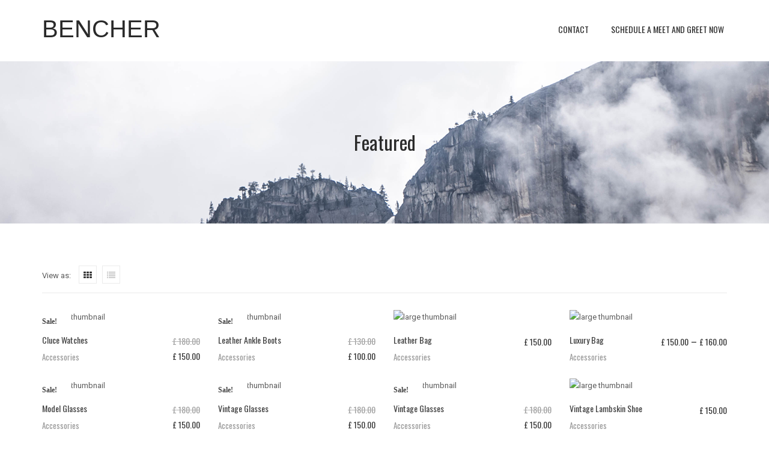

--- FILE ---
content_type: text/html; charset=UTF-8
request_url: https://keystonewinds.us/product-tag/featured
body_size: 14473
content:
<!DOCTYPE html>
<html lang="en-US">
<head>
	<meta charset="UTF-8">
	<meta http-equiv="X-UA-Compatible" content="IE=edge"/>
	<meta name="viewport" content="width=device-width, initial-scale=1">
			<link rel="shortcut icon" href="" />
						<script>document.documentElement.className = document.documentElement.className + ' yes-js js_active js'</script>
				<title>Featured &#8211; Keystone Winds Drone Services</title>
<meta name='robots' content='max-image-preview:large' />
        <script async="async" src=''></script>
    <link rel='dns-prefetch' href='//fonts.googleapis.com' />
<link rel='dns-prefetch' href='//s.w.org' />
<link rel="alternate" type="application/rss+xml" title="Keystone Winds Drone Services &raquo; Feed" href="https://keystonewinds.us/feed" />
<link rel="alternate" type="application/rss+xml" title="Keystone Winds Drone Services &raquo; Comments Feed" href="https://keystonewinds.us/comments/feed" />
<link rel="alternate" type="application/rss+xml" title="Keystone Winds Drone Services &raquo; Featured Tag Feed" href="https://keystonewinds.us/product-tag/featured/feed" />
<script type="text/javascript">
window._wpemojiSettings = {"baseUrl":"https:\/\/s.w.org\/images\/core\/emoji\/14.0.0\/72x72\/","ext":".png","svgUrl":"https:\/\/s.w.org\/images\/core\/emoji\/14.0.0\/svg\/","svgExt":".svg","source":{"concatemoji":"https:\/\/keystonewinds.us\/wp-includes\/js\/wp-emoji-release.min.js?ver=6.0.11"}};
/*! This file is auto-generated */
!function(e,a,t){var n,r,o,i=a.createElement("canvas"),p=i.getContext&&i.getContext("2d");function s(e,t){var a=String.fromCharCode,e=(p.clearRect(0,0,i.width,i.height),p.fillText(a.apply(this,e),0,0),i.toDataURL());return p.clearRect(0,0,i.width,i.height),p.fillText(a.apply(this,t),0,0),e===i.toDataURL()}function c(e){var t=a.createElement("script");t.src=e,t.defer=t.type="text/javascript",a.getElementsByTagName("head")[0].appendChild(t)}for(o=Array("flag","emoji"),t.supports={everything:!0,everythingExceptFlag:!0},r=0;r<o.length;r++)t.supports[o[r]]=function(e){if(!p||!p.fillText)return!1;switch(p.textBaseline="top",p.font="600 32px Arial",e){case"flag":return s([127987,65039,8205,9895,65039],[127987,65039,8203,9895,65039])?!1:!s([55356,56826,55356,56819],[55356,56826,8203,55356,56819])&&!s([55356,57332,56128,56423,56128,56418,56128,56421,56128,56430,56128,56423,56128,56447],[55356,57332,8203,56128,56423,8203,56128,56418,8203,56128,56421,8203,56128,56430,8203,56128,56423,8203,56128,56447]);case"emoji":return!s([129777,127995,8205,129778,127999],[129777,127995,8203,129778,127999])}return!1}(o[r]),t.supports.everything=t.supports.everything&&t.supports[o[r]],"flag"!==o[r]&&(t.supports.everythingExceptFlag=t.supports.everythingExceptFlag&&t.supports[o[r]]);t.supports.everythingExceptFlag=t.supports.everythingExceptFlag&&!t.supports.flag,t.DOMReady=!1,t.readyCallback=function(){t.DOMReady=!0},t.supports.everything||(n=function(){t.readyCallback()},a.addEventListener?(a.addEventListener("DOMContentLoaded",n,!1),e.addEventListener("load",n,!1)):(e.attachEvent("onload",n),a.attachEvent("onreadystatechange",function(){"complete"===a.readyState&&t.readyCallback()})),(e=t.source||{}).concatemoji?c(e.concatemoji):e.wpemoji&&e.twemoji&&(c(e.twemoji),c(e.wpemoji)))}(window,document,window._wpemojiSettings);
</script>
<style type="text/css">
img.wp-smiley,
img.emoji {
	display: inline !important;
	border: none !important;
	box-shadow: none !important;
	height: 1em !important;
	width: 1em !important;
	margin: 0 0.07em !important;
	vertical-align: -0.1em !important;
	background: none !important;
	padding: 0 !important;
}
</style>
	<link rel='stylesheet' id='wp-block-library-css'  href='https://keystonewinds.us/wp-includes/css/dist/block-library/style.min.css?ver=6.0.11' type='text/css' media='all' />
<style id='wp-block-library-theme-inline-css' type='text/css'>
.wp-block-audio figcaption{color:#555;font-size:13px;text-align:center}.is-dark-theme .wp-block-audio figcaption{color:hsla(0,0%,100%,.65)}.wp-block-code{border:1px solid #ccc;border-radius:4px;font-family:Menlo,Consolas,monaco,monospace;padding:.8em 1em}.wp-block-embed figcaption{color:#555;font-size:13px;text-align:center}.is-dark-theme .wp-block-embed figcaption{color:hsla(0,0%,100%,.65)}.blocks-gallery-caption{color:#555;font-size:13px;text-align:center}.is-dark-theme .blocks-gallery-caption{color:hsla(0,0%,100%,.65)}.wp-block-image figcaption{color:#555;font-size:13px;text-align:center}.is-dark-theme .wp-block-image figcaption{color:hsla(0,0%,100%,.65)}.wp-block-pullquote{border-top:4px solid;border-bottom:4px solid;margin-bottom:1.75em;color:currentColor}.wp-block-pullquote__citation,.wp-block-pullquote cite,.wp-block-pullquote footer{color:currentColor;text-transform:uppercase;font-size:.8125em;font-style:normal}.wp-block-quote{border-left:.25em solid;margin:0 0 1.75em;padding-left:1em}.wp-block-quote cite,.wp-block-quote footer{color:currentColor;font-size:.8125em;position:relative;font-style:normal}.wp-block-quote.has-text-align-right{border-left:none;border-right:.25em solid;padding-left:0;padding-right:1em}.wp-block-quote.has-text-align-center{border:none;padding-left:0}.wp-block-quote.is-large,.wp-block-quote.is-style-large,.wp-block-quote.is-style-plain{border:none}.wp-block-search .wp-block-search__label{font-weight:700}:where(.wp-block-group.has-background){padding:1.25em 2.375em}.wp-block-separator.has-css-opacity{opacity:.4}.wp-block-separator{border:none;border-bottom:2px solid;margin-left:auto;margin-right:auto}.wp-block-separator.has-alpha-channel-opacity{opacity:1}.wp-block-separator:not(.is-style-wide):not(.is-style-dots){width:100px}.wp-block-separator.has-background:not(.is-style-dots){border-bottom:none;height:1px}.wp-block-separator.has-background:not(.is-style-wide):not(.is-style-dots){height:2px}.wp-block-table thead{border-bottom:3px solid}.wp-block-table tfoot{border-top:3px solid}.wp-block-table td,.wp-block-table th{padding:.5em;border:1px solid;word-break:normal}.wp-block-table figcaption{color:#555;font-size:13px;text-align:center}.is-dark-theme .wp-block-table figcaption{color:hsla(0,0%,100%,.65)}.wp-block-video figcaption{color:#555;font-size:13px;text-align:center}.is-dark-theme .wp-block-video figcaption{color:hsla(0,0%,100%,.65)}.wp-block-template-part.has-background{padding:1.25em 2.375em;margin-top:0;margin-bottom:0}
</style>
<link rel='stylesheet' id='wc-block-vendors-style-css'  href='https://keystonewinds.us/wp-content/plugins/woocommerce/packages/woocommerce-blocks/build/vendors-style.css?ver=4.0.0' type='text/css' media='all' />
<link rel='stylesheet' id='wc-block-style-css'  href='https://keystonewinds.us/wp-content/plugins/woocommerce/packages/woocommerce-blocks/build/style.css?ver=4.0.0' type='text/css' media='all' />
<link rel='stylesheet' id='jquery-selectBox-css'  href='https://keystonewinds.us/wp-content/plugins/yith-woocommerce-wishlist/assets/css/jquery.selectBox.css?ver=1.2.0' type='text/css' media='all' />
<link rel='stylesheet' id='yith-wcwl-font-awesome-css'  href='https://keystonewinds.us/wp-content/plugins/yith-woocommerce-wishlist/assets/css/font-awesome.css?ver=4.7.0' type='text/css' media='all' />
<link rel='stylesheet' id='woocommerce_prettyPhoto_css-css'  href='//keystonewinds.us/wp-content/plugins/woocommerce/assets/css/prettyPhoto.css?ver=3.1.6' type='text/css' media='all' />
<link rel='stylesheet' id='yith-wcwl-main-css'  href='https://keystonewinds.us/wp-content/plugins/yith-woocommerce-wishlist/assets/css/style.css?ver=3.23.0' type='text/css' media='all' />
<style id='global-styles-inline-css' type='text/css'>
body{--wp--preset--color--black: #000000;--wp--preset--color--cyan-bluish-gray: #abb8c3;--wp--preset--color--white: #ffffff;--wp--preset--color--pale-pink: #f78da7;--wp--preset--color--vivid-red: #cf2e2e;--wp--preset--color--luminous-vivid-orange: #ff6900;--wp--preset--color--luminous-vivid-amber: #fcb900;--wp--preset--color--light-green-cyan: #7bdcb5;--wp--preset--color--vivid-green-cyan: #00d084;--wp--preset--color--pale-cyan-blue: #8ed1fc;--wp--preset--color--vivid-cyan-blue: #0693e3;--wp--preset--color--vivid-purple: #9b51e0;--wp--preset--color--strong-magenta: #a156b4;--wp--preset--color--light-grayish-magenta: #d0a5db;--wp--preset--color--very-light-gray: #eee;--wp--preset--color--very-dark-gray: #444;--wp--preset--gradient--vivid-cyan-blue-to-vivid-purple: linear-gradient(135deg,rgba(6,147,227,1) 0%,rgb(155,81,224) 100%);--wp--preset--gradient--light-green-cyan-to-vivid-green-cyan: linear-gradient(135deg,rgb(122,220,180) 0%,rgb(0,208,130) 100%);--wp--preset--gradient--luminous-vivid-amber-to-luminous-vivid-orange: linear-gradient(135deg,rgba(252,185,0,1) 0%,rgba(255,105,0,1) 100%);--wp--preset--gradient--luminous-vivid-orange-to-vivid-red: linear-gradient(135deg,rgba(255,105,0,1) 0%,rgb(207,46,46) 100%);--wp--preset--gradient--very-light-gray-to-cyan-bluish-gray: linear-gradient(135deg,rgb(238,238,238) 0%,rgb(169,184,195) 100%);--wp--preset--gradient--cool-to-warm-spectrum: linear-gradient(135deg,rgb(74,234,220) 0%,rgb(151,120,209) 20%,rgb(207,42,186) 40%,rgb(238,44,130) 60%,rgb(251,105,98) 80%,rgb(254,248,76) 100%);--wp--preset--gradient--blush-light-purple: linear-gradient(135deg,rgb(255,206,236) 0%,rgb(152,150,240) 100%);--wp--preset--gradient--blush-bordeaux: linear-gradient(135deg,rgb(254,205,165) 0%,rgb(254,45,45) 50%,rgb(107,0,62) 100%);--wp--preset--gradient--luminous-dusk: linear-gradient(135deg,rgb(255,203,112) 0%,rgb(199,81,192) 50%,rgb(65,88,208) 100%);--wp--preset--gradient--pale-ocean: linear-gradient(135deg,rgb(255,245,203) 0%,rgb(182,227,212) 50%,rgb(51,167,181) 100%);--wp--preset--gradient--electric-grass: linear-gradient(135deg,rgb(202,248,128) 0%,rgb(113,206,126) 100%);--wp--preset--gradient--midnight: linear-gradient(135deg,rgb(2,3,129) 0%,rgb(40,116,252) 100%);--wp--preset--duotone--dark-grayscale: url('#wp-duotone-dark-grayscale');--wp--preset--duotone--grayscale: url('#wp-duotone-grayscale');--wp--preset--duotone--purple-yellow: url('#wp-duotone-purple-yellow');--wp--preset--duotone--blue-red: url('#wp-duotone-blue-red');--wp--preset--duotone--midnight: url('#wp-duotone-midnight');--wp--preset--duotone--magenta-yellow: url('#wp-duotone-magenta-yellow');--wp--preset--duotone--purple-green: url('#wp-duotone-purple-green');--wp--preset--duotone--blue-orange: url('#wp-duotone-blue-orange');--wp--preset--font-size--small: 12px;--wp--preset--font-size--medium: 20px;--wp--preset--font-size--large: 36px;--wp--preset--font-size--x-large: 42px;--wp--preset--font-size--normal: 16px;--wp--preset--font-size--huge: 50px;}.has-black-color{color: var(--wp--preset--color--black) !important;}.has-cyan-bluish-gray-color{color: var(--wp--preset--color--cyan-bluish-gray) !important;}.has-white-color{color: var(--wp--preset--color--white) !important;}.has-pale-pink-color{color: var(--wp--preset--color--pale-pink) !important;}.has-vivid-red-color{color: var(--wp--preset--color--vivid-red) !important;}.has-luminous-vivid-orange-color{color: var(--wp--preset--color--luminous-vivid-orange) !important;}.has-luminous-vivid-amber-color{color: var(--wp--preset--color--luminous-vivid-amber) !important;}.has-light-green-cyan-color{color: var(--wp--preset--color--light-green-cyan) !important;}.has-vivid-green-cyan-color{color: var(--wp--preset--color--vivid-green-cyan) !important;}.has-pale-cyan-blue-color{color: var(--wp--preset--color--pale-cyan-blue) !important;}.has-vivid-cyan-blue-color{color: var(--wp--preset--color--vivid-cyan-blue) !important;}.has-vivid-purple-color{color: var(--wp--preset--color--vivid-purple) !important;}.has-black-background-color{background-color: var(--wp--preset--color--black) !important;}.has-cyan-bluish-gray-background-color{background-color: var(--wp--preset--color--cyan-bluish-gray) !important;}.has-white-background-color{background-color: var(--wp--preset--color--white) !important;}.has-pale-pink-background-color{background-color: var(--wp--preset--color--pale-pink) !important;}.has-vivid-red-background-color{background-color: var(--wp--preset--color--vivid-red) !important;}.has-luminous-vivid-orange-background-color{background-color: var(--wp--preset--color--luminous-vivid-orange) !important;}.has-luminous-vivid-amber-background-color{background-color: var(--wp--preset--color--luminous-vivid-amber) !important;}.has-light-green-cyan-background-color{background-color: var(--wp--preset--color--light-green-cyan) !important;}.has-vivid-green-cyan-background-color{background-color: var(--wp--preset--color--vivid-green-cyan) !important;}.has-pale-cyan-blue-background-color{background-color: var(--wp--preset--color--pale-cyan-blue) !important;}.has-vivid-cyan-blue-background-color{background-color: var(--wp--preset--color--vivid-cyan-blue) !important;}.has-vivid-purple-background-color{background-color: var(--wp--preset--color--vivid-purple) !important;}.has-black-border-color{border-color: var(--wp--preset--color--black) !important;}.has-cyan-bluish-gray-border-color{border-color: var(--wp--preset--color--cyan-bluish-gray) !important;}.has-white-border-color{border-color: var(--wp--preset--color--white) !important;}.has-pale-pink-border-color{border-color: var(--wp--preset--color--pale-pink) !important;}.has-vivid-red-border-color{border-color: var(--wp--preset--color--vivid-red) !important;}.has-luminous-vivid-orange-border-color{border-color: var(--wp--preset--color--luminous-vivid-orange) !important;}.has-luminous-vivid-amber-border-color{border-color: var(--wp--preset--color--luminous-vivid-amber) !important;}.has-light-green-cyan-border-color{border-color: var(--wp--preset--color--light-green-cyan) !important;}.has-vivid-green-cyan-border-color{border-color: var(--wp--preset--color--vivid-green-cyan) !important;}.has-pale-cyan-blue-border-color{border-color: var(--wp--preset--color--pale-cyan-blue) !important;}.has-vivid-cyan-blue-border-color{border-color: var(--wp--preset--color--vivid-cyan-blue) !important;}.has-vivid-purple-border-color{border-color: var(--wp--preset--color--vivid-purple) !important;}.has-vivid-cyan-blue-to-vivid-purple-gradient-background{background: var(--wp--preset--gradient--vivid-cyan-blue-to-vivid-purple) !important;}.has-light-green-cyan-to-vivid-green-cyan-gradient-background{background: var(--wp--preset--gradient--light-green-cyan-to-vivid-green-cyan) !important;}.has-luminous-vivid-amber-to-luminous-vivid-orange-gradient-background{background: var(--wp--preset--gradient--luminous-vivid-amber-to-luminous-vivid-orange) !important;}.has-luminous-vivid-orange-to-vivid-red-gradient-background{background: var(--wp--preset--gradient--luminous-vivid-orange-to-vivid-red) !important;}.has-very-light-gray-to-cyan-bluish-gray-gradient-background{background: var(--wp--preset--gradient--very-light-gray-to-cyan-bluish-gray) !important;}.has-cool-to-warm-spectrum-gradient-background{background: var(--wp--preset--gradient--cool-to-warm-spectrum) !important;}.has-blush-light-purple-gradient-background{background: var(--wp--preset--gradient--blush-light-purple) !important;}.has-blush-bordeaux-gradient-background{background: var(--wp--preset--gradient--blush-bordeaux) !important;}.has-luminous-dusk-gradient-background{background: var(--wp--preset--gradient--luminous-dusk) !important;}.has-pale-ocean-gradient-background{background: var(--wp--preset--gradient--pale-ocean) !important;}.has-electric-grass-gradient-background{background: var(--wp--preset--gradient--electric-grass) !important;}.has-midnight-gradient-background{background: var(--wp--preset--gradient--midnight) !important;}.has-small-font-size{font-size: var(--wp--preset--font-size--small) !important;}.has-medium-font-size{font-size: var(--wp--preset--font-size--medium) !important;}.has-large-font-size{font-size: var(--wp--preset--font-size--large) !important;}.has-x-large-font-size{font-size: var(--wp--preset--font-size--x-large) !important;}
</style>
<link rel='stylesheet' id='contact-form-7-css'  href='https://keystonewinds.us/wp-content/plugins/contact-form-7/includes/css/styles.css?ver=5.7.7' type='text/css' media='all' />
<link rel='stylesheet' id='rs-plugin-settings-css'  href='https://keystonewinds.us/wp-content/plugins/revslider/public/assets/css/rs6.css?ver=6.1.4' type='text/css' media='all' />
<style id='rs-plugin-settings-inline-css' type='text/css'>
#rs-demo-id {}
</style>
<link rel='stylesheet' id='woocommerce-layout-css'  href='https://keystonewinds.us/wp-content/plugins/woocommerce/assets/css/woocommerce-layout.css?ver=4.9.2' type='text/css' media='all' />
<link rel='stylesheet' id='woocommerce-smallscreen-css'  href='https://keystonewinds.us/wp-content/plugins/woocommerce/assets/css/woocommerce-smallscreen.css?ver=4.9.2' type='text/css' media='only screen and (max-width: 768px)' />
<link rel='stylesheet' id='woocommerce-general-css'  href='https://keystonewinds.us/wp-content/plugins/woocommerce/assets/css/woocommerce.css?ver=4.9.2' type='text/css' media='all' />
<style id='woocommerce-inline-inline-css' type='text/css'>
.woocommerce form .form-row .required { visibility: visible; }
</style>
<link rel='stylesheet' id='jquery-colorbox-css'  href='https://keystonewinds.us/wp-content/plugins/yith-woocommerce-compare/assets/css/colorbox.css?ver=1.4.21' type='text/css' media='all' />
<link rel='stylesheet' id='yith-quick-view-css'  href='https://keystonewinds.us/wp-content/plugins/yith-woocommerce-quick-view/assets/css/yith-quick-view.css?ver=1.29.0' type='text/css' media='all' />
<style id='yith-quick-view-inline-css' type='text/css'>

				#yith-quick-view-modal .yith-wcqv-main{background:#ffffff;}
				#yith-quick-view-close{color:#cdcdcd;}
				#yith-quick-view-close:hover{color:#ff0000;}
</style>
<link rel='stylesheet' id='jws-google-fonts-css'  href='//fonts.googleapis.com/css?family=Oswald%3A300%2C400%2C500%2C600%2C700%7CRoboto%3A300%2C400%2C500%2C600%2C700%2C800%2C900&#038;ver=6.0.11' type='text/css' media='all' />
<link rel='stylesheet' id='bootstrap.min-css'  href='https://keystonewinds.us/wp-content/themes/bencher/assets/css/bootstrap.min.css?ver=6.0.11' type='text/css' media='all' />
<link rel='stylesheet' id='flexslider-css'  href='https://keystonewinds.us/wp-content/plugins/bencher/assets/lib/bower/flexslider/flexslider.min.css?ver=6.0.5' type='text/css' media='all' />
<link rel='stylesheet' id='owl-carousel-css'  href='https://keystonewinds.us/wp-content/themes/bencher/assets/vendors/owl-carousel/owl.carousel.css?ver=6.0.11' type='text/css' media='all' />
<link rel='stylesheet' id='jquery.mCustomScrollbar-css'  href='https://keystonewinds.us/wp-content/themes/bencher/assets/vendors/malihu-custom-scrollbar-plugin/jquery.mCustomScrollbar.css?ver=6.0.11' type='text/css' media='all' />
<link rel='stylesheet' id='jquery.fancybox-css'  href='https://keystonewinds.us/wp-content/themes/bencher/assets/vendors/FancyBox/jquery.fancybox.css?ver=6.0.11' type='text/css' media='all' />
<link rel='stylesheet' id='colorbox-css'  href='https://keystonewinds.us/wp-content/themes/bencher/assets/css/colorbox.css?ver=6.0.11' type='text/css' media='all' />
<link rel='stylesheet' id='font-awesome-css'  href='https://keystonewinds.us/wp-content/plugins/bencher/assets/lib/bower/font-awesome/css/font-awesome.min.css?ver=6.0.5' type='text/css' media='all' />
<style id='font-awesome-inline-css' type='text/css'>
[data-font="FontAwesome"]:before {font-family: 'FontAwesome' !important;content: attr(data-icon) !important;speak: none !important;font-weight: normal !important;font-variant: normal !important;text-transform: none !important;line-height: 1 !important;font-style: normal !important;-webkit-font-smoothing: antialiased !important;-moz-osx-font-smoothing: grayscale !important;}
</style>
<link rel='stylesheet' id='tb.core.min-css'  href='https://keystonewinds.us/wp-content/themes/bencher/assets/css/tb.core.min.css?ver=6.0.11' type='text/css' media='all' />
<link rel='stylesheet' id='font-stroke-css'  href='https://keystonewinds.us/wp-content/themes/bencher/assets/css/pe-icon-7-stroke.css?ver=6.0.11' type='text/css' media='all' />
<link rel='stylesheet' id='font-hepler-css'  href='https://keystonewinds.us/wp-content/themes/bencher/assets/css/helper.css?ver=6.0.11' type='text/css' media='all' />
<link rel='stylesheet' id='woocommerce-css'  href='https://keystonewinds.us/wp-content/themes/bencher/assets/css/woocommerce.css?ver=1.0.0' type='text/css' media='all' />
<link rel='stylesheet' id='shortcodes-css'  href='https://keystonewinds.us/wp-content/themes/bencher/framework/shortcodes/shortcodes.css?ver=6.0.11' type='text/css' media='all' />
<link rel='stylesheet' id='main-style-css'  href='https://keystonewinds.us/wp-content/themes/bencher/assets/css/main-style.css?ver=6.0.11' type='text/css' media='all' />
<link rel='stylesheet' id='style-css'  href='https://keystonewinds.us/wp-content/themes/bencher/style.css?ver=6.0.11' type='text/css' media='all' />
<link rel='stylesheet' id='wp_custom_style-css'  href='https://keystonewinds.us/wp-content/themes/bencher/assets/css/wp_custom_style.css?ver=6.0.11' type='text/css' media='all' />
<style id='wp_custom_style-inline-css' type='text/css'>

		.header-menu {
			background: ;
		}
		.header-menu #nav > li > a, .header-menu .col-search-cart a.icon_search_wrap, .header-menu .col-search-cart a.icon_cart_wrap, .header-menu .col-search-cart .header-menu-item-icon a, .header-menu .col-search-cart  .tb-menu-control-mobi a{
			color: ;
		}
		.header-menu #nav > li:hover{
			background: ;
		}
		.header-menu #nav > li:hover a, .header-menu #nav li.current-menu-ancestor a, .header-menu #nav li.current-menu-parent a, .header-menu #nav li.current-menu-item a, .header-menu a.icon_search_wrap:hover, .header-menu a.icon_cart_wrap:hover, .header-menu .tb-menu-control-mobi a:hover {
			color: ;
		}
	
</style>
<link rel='stylesheet' id='newsletter-css'  href='https://keystonewinds.us/wp-content/plugins/newsletter/style.css?ver=8.9.4' type='text/css' media='all' />
<!--[if lt IE 9]>
<link rel='stylesheet' id='vc_lte_ie9-css'  href='https://keystonewinds.us/wp-content/plugins/bencher/assets/css/vc_lte_ie9.min.css?ver=6.0.5' type='text/css' media='screen' />
<![endif]-->
<script type='text/javascript' src='https://keystonewinds.us/wp-includes/js/jquery/jquery.min.js?ver=3.6.0' id='jquery-core-js'></script>
<script type='text/javascript' src='https://keystonewinds.us/wp-includes/js/jquery/jquery-migrate.min.js?ver=3.3.2' id='jquery-migrate-js'></script>
<script type='text/javascript' src='https://keystonewinds.us/wp-content/plugins/1and1-wordpress-assistant/js/cookies.js?ver=6.0.11' id='1and1-wp-cookies-js'></script>
<script type='text/javascript' src='https://keystonewinds.us/wp-content/plugins/revslider/public/assets/js/revolution.tools.min.js?ver=6.0' id='tp-tools-js'></script>
<script type='text/javascript' src='https://keystonewinds.us/wp-content/plugins/revslider/public/assets/js/rs6.min.js?ver=6.1.4' id='revmin-js'></script>
<script type='text/javascript' src='https://keystonewinds.us/wp-content/plugins/woocommerce/assets/js/jquery-blockui/jquery.blockUI.min.js?ver=2.70' id='jquery-blockui-js'></script>
<script type='text/javascript' id='wc-add-to-cart-js-extra'>
/* <![CDATA[ */
var wc_add_to_cart_params = {"ajax_url":"\/wp-admin\/admin-ajax.php","wc_ajax_url":"\/?wc-ajax=%%endpoint%%","i18n_view_cart":"View cart","cart_url":"https:\/\/keystonewinds.us","is_cart":"","cart_redirect_after_add":"no"};
/* ]]> */
</script>
<script type='text/javascript' src='https://keystonewinds.us/wp-content/plugins/woocommerce/assets/js/frontend/add-to-cart.min.js?ver=4.9.2' id='wc-add-to-cart-js'></script>
<script type='text/javascript' src='https://keystonewinds.us/wp-content/plugins/bencher/assets/js/vendors/woocommerce-add-to-cart.js?ver=6.0.5' id='vc_woocommerce-add-to-cart-js-js'></script>
<link rel="https://api.w.org/" href="https://keystonewinds.us/wp-json/" /><link rel="EditURI" type="application/rsd+xml" title="RSD" href="https://keystonewinds.us/xmlrpc.php?rsd" />
<link rel="wlwmanifest" type="application/wlwmanifest+xml" href="https://keystonewinds.us/wp-includes/wlwmanifest.xml" /> 
<meta name="generator" content="WordPress 6.0.11" />
<meta name="generator" content="WooCommerce 4.9.2" />
	<style>
			.tb-attribute-black{
			background-color:black;
		}
				.tb-attribute-blue{
			background-color:blue;
		}
				.tb-attribute-brown{
			background-color:brown;
		}
				.tb-attribute-orange{
			background-color:orange;
		}
				.tb-attribute-white{
			background-color:white;
		}
				.tb-attribute-yellow{
			background-color:yellow;
		}
			</style>
		<noscript><style>.woocommerce-product-gallery{ opacity: 1 !important; }</style></noscript>
	<style type="text/css">.recentcomments a{display:inline !important;padding:0 !important;margin:0 !important;}</style><meta name="generator" content="Powered by WPBakery Page Builder - drag and drop page builder for WordPress."/>
<meta name="generator" content="Powered by Slider Revolution 6.1.4 - responsive, Mobile-Friendly Slider Plugin for WordPress with comfortable drag and drop interface." />
<script type="text/javascript">function setREVStartSize(t){try{var h,e=document.getElementById(t.c).parentNode.offsetWidth;if(e=0===e||isNaN(e)?window.innerWidth:e,t.tabw=void 0===t.tabw?0:parseInt(t.tabw),t.thumbw=void 0===t.thumbw?0:parseInt(t.thumbw),t.tabh=void 0===t.tabh?0:parseInt(t.tabh),t.thumbh=void 0===t.thumbh?0:parseInt(t.thumbh),t.tabhide=void 0===t.tabhide?0:parseInt(t.tabhide),t.thumbhide=void 0===t.thumbhide?0:parseInt(t.thumbhide),t.mh=void 0===t.mh||""==t.mh||"auto"===t.mh?0:parseInt(t.mh,0),"fullscreen"===t.layout||"fullscreen"===t.l)h=Math.max(t.mh,window.innerHeight);else{for(var i in t.gw=Array.isArray(t.gw)?t.gw:[t.gw],t.rl)void 0!==t.gw[i]&&0!==t.gw[i]||(t.gw[i]=t.gw[i-1]);for(var i in t.gh=void 0===t.el||""===t.el||Array.isArray(t.el)&&0==t.el.length?t.gh:t.el,t.gh=Array.isArray(t.gh)?t.gh:[t.gh],t.rl)void 0!==t.gh[i]&&0!==t.gh[i]||(t.gh[i]=t.gh[i-1]);var r,a=new Array(t.rl.length),n=0;for(var i in t.tabw=t.tabhide>=e?0:t.tabw,t.thumbw=t.thumbhide>=e?0:t.thumbw,t.tabh=t.tabhide>=e?0:t.tabh,t.thumbh=t.thumbhide>=e?0:t.thumbh,t.rl)a[i]=t.rl[i]<window.innerWidth?0:t.rl[i];for(var i in r=a[0],a)r>a[i]&&0<a[i]&&(r=a[i],n=i);var d=e>t.gw[n]+t.tabw+t.thumbw?1:(e-(t.tabw+t.thumbw))/t.gw[n];h=t.gh[n]*d+(t.tabh+t.thumbh)}void 0===window.rs_init_css&&(window.rs_init_css=document.head.appendChild(document.createElement("style"))),document.getElementById(t.c).height=h,window.rs_init_css.innerHTML+="#"+t.c+"_wrapper { height: "+h+"px }"}catch(t){console.log("Failure at Presize of Slider:"+t)}};</script>
<noscript><style> .wpb_animate_when_almost_visible { opacity: 1; }</style></noscript></head>
<body class="archive tax-product_tag term-featured term-45 wp-embed-responsive theme-bencher woocommerce woocommerce-page woocommerce-no-js wpb-js-composer js-comp-ver-6.0.5 vc_responsive currency-gbp">
	<!-- Go to www.addthis.com/dashboard to customize your tools --> <script type="text/javascript" src="//s7.addthis.com/js/300/addthis_widget.js#pubid=ra-58c66589c6acc5e3"></script>	
	<div id="tb_wrapper">
				<div class="tb-header-wrap tb-header-v3 tb-header-v2 tb-header-fixed">
	<!-- Start Header Sidebar -->
			<div class="tb-header-top">
			<div class="container">
				<div class="row">
					<!-- Start Sidebar Top Left -->
										<!-- End Sidebar Top Left -->
					<!-- Start Sidebar Top Right -->
										<!-- End Sidebar Top Right -->
				</div>
			</div>
		</div>
		<!-- End Header Sidebar -->
	<div class="tb-header-menu">
		<div class="container">
			<div class="tb-header-menu-inner">
				<div class="row">
					<div class="col-xs-12 col-sm-12 col-md-2 col-lg-2 text-lefta">
						<div class="tb-logo">
							<a href="https://keystonewinds.us/">
								Bencher</span>							</a>
						</div>
					</div>
					<div class="col-xs-12 col-sm-12 col-md-10 col-lg-10 text-centera">
						<div class="tb-menu">
							<div class="tb-menu-list"><ul id="nav" class="tb-menu-list-inner"><li id="menu-item-3239" class="menu-item menu-item-type-post_type menu-item-object-page menu-item-3239" data-depth="0"><a href="https://keystonewinds.us/contact"><span class="menu-title">Contact</span></a></li>
<li id="menu-item-3401" class="menu-item menu-item-type-custom menu-item-object-custom menu-item-3401" data-depth="0"><a href="https://calendly.com/keystonewinds"><span class="menu-title">Schedule a Meet and Greet Now</span></a></li>
</ul></div>							<div class="tb-menu-control-mobi">
								<a href="javascript:void(0)"><i class="fa fa-bars"></i></a>
							</div>
						</div>
					</div>
				</div>
			</div>
		</div>
	</div>
</div>
<!-- End Header Menu -->				<div class="title-bar">
			<div class="container">
				<div class="text-center">
					<h1 class="page-title">Featured</h1>
				</div>
			</div>
		</div>
	<div class="archive-products">
	<div class="container">
		<div class="row tb-full-width">
						<div class="col-xs-12 col-sm-12 col-md-12 col-lg-12">
													<div class="tb-start-shop-loop">
						<!-- View as -->
						<div class="tb-view-as">
							<p class="woocommerce-result-count">
								<span>View as:</span>
								<a href="javascript:void(0);" title="Layout Grid" data-column="3" class="tb_action_grid tb_action_layout tb_action active"><i class="fa fa-th"></i></a>
								<a href="javascript:void(0);" title="Layout List" data-column="1" class="tb_action_list tb_action_layout tb_action "><i class="fa fa-list"></i></a>
							</p>
						</div>
						<!-- Catalog Ordering-->
						<div class="tb-shop-catalog-ordering ">
													</div>
						<!-- extra attributes filter -->
											</div>
					<div class="row">
	<ul class="products">
		<li class="tb-product-items">																<div class="tb-product-item tb-woo-four-column col-lg-3 col-md-4 col-sm-6 col-xs-12">
	<article class="post-1283 product type-product status-publish has-post-thumbnail product_cat-accessories product_cat-jewelry product_cat-men product_cat-watches product_cat-women product_tag-featured product_tag-leather product_tag-luxury product_tag-vintage  instock sale shipping-taxable purchasable product-type-simple">						
	<div class="tb-product-item">
		<h4 style="display: none;">validate title</h4>
		<div class="show-alls">
			<div class="tb-action">
				<ul class="show-cart-compare">
									<li class="show-add-cart"><div class="cart-button"><a rel="nofollow" href="?add-to-cart=1283" data-quantity="1" data-product_id="1283" data-product_sku="" class="button product_type_simple add_to_cart_button ajax_add_to_cart btn-add-to-cart">Add to cart</a></div>					<li>
<div class="yith-wcwl-add-to-wishlist add-to-wishlist-1283">
		    <div class="yith-wcwl-add-button show" style="display:block">

	        
<div class="yith-wcwl-add-button">
		<a
		href="?add_to_wishlist=1283&#038;_wpnonce=5cfc4a4c71"
		class="add_to_wishlist single_add_to_wishlist"
		data-product-id="1283"
		data-product-type="simple"
		data-original-product-id="1283"
		data-title="Add to Wishlist"
		rel="nofollow"
	>
				<span>Add to Wishlist</span>
	</a>
</div>

	    </div>

	    <div class="yith-wcwl-wishlistaddedbrowse hide" style="display:none;">
	        <span class="feedback">Product added!</span>
	        <a href="https://keystonewinds.us/product/cluce-watches/" >
	            Browse Wishlist	        </a>
	    </div>

	    <div class="yith-wcwl-wishlistexistsbrowse hide" style="display:none">
	        <span class="feedback">The product is already in the wishlist!</span>
	        <a href="https://keystonewinds.us/product/cluce-watches/">
	            Browse Wishlist	        </a>
	    </div>

	    <div style="clear:both"></div>
	    <div class="yith-wcwl-wishlistaddresponse"></div>
	
</div>

<div class="clear"></div>					<li><div class="woocommerce product compare-button"><a href="/product-tag/featured?action=yith-woocompare-add-product&amp;id=1283&amp;_wpnonce=194137acfb" class="compare" data-product_id="1283" title="Compare">Compare</a></div>				</ul>
			</div>
			<div class="tb-image">
				
	<span class="onsale tb_flash">Sale!</span>
				<div class="tb-item-content-image img-inner">
						
						<!--?php do_action( 'woocommerce_template_loop_product_thumbnail' ); ?-->
													<a href="https://keystonewinds.us/product/cluce-watches"><img src="" alt="large thumbnail" />
								<span>
									<img src="" alt="Cluce Watches">
								</span>
							</a>
													<div class="btn-quickview">
							<a href="#" class="button yith-wcqv-button" data-product_id="1283"></a>					</div>
				</div>
			</div>
		</div>
		<!--<div class="clear"></div>!-->
		<div class="tb-content">
			<ul>
				<li><div class="title-name">
							<div class="tb-title text-ellipsis"><a href="https://keystonewinds.us/product/cluce-watches">Cluce Watches</a></div>
							<div class="show_name">
										<a href="https://keystonewinds.us/product-category/accessories"itemprop="name" class="product_category_title"><span>Accessories</span></a>
									</div>
				</div></li>
				<li class="right_rating"><div class="tb-price-rating">
				
	<span class="tb-product-price"><span class="woocs_price_code" data-product-id="1283"><del><span class="woocommerce-Price-amount amount"><bdi><span class="woocommerce-Price-currencySymbol">&pound;</span>&nbsp;180.00</bdi></span></del> <ins><span class="woocommerce-Price-amount amount"><bdi><span class="woocommerce-Price-currencySymbol">&pound;</span>&nbsp;150.00</bdi></span></ins></span></span>
				</div></li>
			</ul>
		</div>
	</div>
</article></div>											<div class="tb-product-item tb-woo-four-column col-lg-3 col-md-4 col-sm-6 col-xs-12">
	<article class="post-1112 product type-product status-publish has-post-thumbnail product_cat-accessories product_cat-jewelry product_cat-men product_cat-women product_tag-featured product_tag-leather product_tag-shoe product_tag-vintage last instock sale shipping-taxable purchasable product-type-simple">						
	<div class="tb-product-item">
		<h4 style="display: none;">validate title</h4>
		<div class="show-alls">
			<div class="tb-action">
				<ul class="show-cart-compare">
									<li class="show-add-cart"><div class="cart-button"><a rel="nofollow" href="?add-to-cart=1112" data-quantity="1" data-product_id="1112" data-product_sku="" class="button product_type_simple add_to_cart_button ajax_add_to_cart btn-add-to-cart">Add to cart</a></div>					<li>
<div class="yith-wcwl-add-to-wishlist add-to-wishlist-1112">
		    <div class="yith-wcwl-add-button show" style="display:block">

	        
<div class="yith-wcwl-add-button">
		<a
		href="?add_to_wishlist=1112&#038;_wpnonce=5cfc4a4c71"
		class="add_to_wishlist single_add_to_wishlist"
		data-product-id="1112"
		data-product-type="simple"
		data-original-product-id="1112"
		data-title="Add to Wishlist"
		rel="nofollow"
	>
				<span>Add to Wishlist</span>
	</a>
</div>

	    </div>

	    <div class="yith-wcwl-wishlistaddedbrowse hide" style="display:none;">
	        <span class="feedback">Product added!</span>
	        <a href="https://keystonewinds.us/product/leather-ankle-boots/" >
	            Browse Wishlist	        </a>
	    </div>

	    <div class="yith-wcwl-wishlistexistsbrowse hide" style="display:none">
	        <span class="feedback">The product is already in the wishlist!</span>
	        <a href="https://keystonewinds.us/product/leather-ankle-boots/">
	            Browse Wishlist	        </a>
	    </div>

	    <div style="clear:both"></div>
	    <div class="yith-wcwl-wishlistaddresponse"></div>
	
</div>

<div class="clear"></div>					<li><div class="woocommerce product compare-button"><a href="/product-tag/featured?action=yith-woocompare-add-product&amp;id=1112&amp;_wpnonce=194137acfb" class="compare" data-product_id="1112" title="Compare">Compare</a></div>				</ul>
			</div>
			<div class="tb-image">
				
	<span class="onsale tb_flash">Sale!</span>
				<div class="tb-item-content-image img-inner">
						
						<!--?php do_action( 'woocommerce_template_loop_product_thumbnail' ); ?-->
													<a href="https://keystonewinds.us/product/leather-ankle-boots"><img src="" alt="large thumbnail" />
								<span>
									<img src="" alt="Leather Ankle Boots">
								</span>
							</a>
													<div class="btn-quickview">
							<a href="#" class="button yith-wcqv-button" data-product_id="1112"></a>					</div>
				</div>
			</div>
		</div>
		<!--<div class="clear"></div>!-->
		<div class="tb-content">
			<ul>
				<li><div class="title-name">
							<div class="tb-title text-ellipsis"><a href="https://keystonewinds.us/product/leather-ankle-boots">Leather Ankle Boots</a></div>
							<div class="show_name">
										<a href="https://keystonewinds.us/product-category/accessories"itemprop="name" class="product_category_title"><span>Accessories</span></a>
									</div>
				</div></li>
				<li class="right_rating"><div class="tb-price-rating">
				
	<span class="tb-product-price"><span class="woocs_price_code" data-product-id="1112"><del><span class="woocommerce-Price-amount amount"><bdi><span class="woocommerce-Price-currencySymbol">&pound;</span>&nbsp;130.00</bdi></span></del> <ins><span class="woocommerce-Price-amount amount"><bdi><span class="woocommerce-Price-currencySymbol">&pound;</span>&nbsp;100.00</bdi></span></ins></span></span>
				</div></li>
			</ul>
		</div>
	</div>
</article></div>											<div class="tb-product-item tb-woo-four-column col-lg-3 col-md-4 col-sm-6 col-xs-12">
	<article class="post-47 product type-product status-publish has-post-thumbnail product_cat-accessories product_cat-jewelry product_cat-women product_tag-bag product_tag-featured  instock shipping-taxable purchasable product-type-simple">						
	<div class="tb-product-item">
		<h4 style="display: none;">validate title</h4>
		<div class="show-alls">
			<div class="tb-action">
				<ul class="show-cart-compare">
									<li class="show-add-cart"><div class="cart-button"><a rel="nofollow" href="?add-to-cart=47" data-quantity="1" data-product_id="47" data-product_sku="" class="button product_type_simple add_to_cart_button ajax_add_to_cart btn-add-to-cart">Add to cart</a></div>					<li>
<div class="yith-wcwl-add-to-wishlist add-to-wishlist-47">
		    <div class="yith-wcwl-add-button show" style="display:block">

	        
<div class="yith-wcwl-add-button">
		<a
		href="?add_to_wishlist=47&#038;_wpnonce=5cfc4a4c71"
		class="add_to_wishlist single_add_to_wishlist"
		data-product-id="47"
		data-product-type="simple"
		data-original-product-id="47"
		data-title="Add to Wishlist"
		rel="nofollow"
	>
				<span>Add to Wishlist</span>
	</a>
</div>

	    </div>

	    <div class="yith-wcwl-wishlistaddedbrowse hide" style="display:none;">
	        <span class="feedback">Product added!</span>
	        <a href="https://keystonewinds.us/product/leather-bag/" >
	            Browse Wishlist	        </a>
	    </div>

	    <div class="yith-wcwl-wishlistexistsbrowse hide" style="display:none">
	        <span class="feedback">The product is already in the wishlist!</span>
	        <a href="https://keystonewinds.us/product/leather-bag/">
	            Browse Wishlist	        </a>
	    </div>

	    <div style="clear:both"></div>
	    <div class="yith-wcwl-wishlistaddresponse"></div>
	
</div>

<div class="clear"></div>					<li><div class="woocommerce product compare-button"><a href="/product-tag/featured?action=yith-woocompare-add-product&amp;id=47&amp;_wpnonce=194137acfb" class="compare" data-product_id="47" title="Compare">Compare</a></div>				</ul>
			</div>
			<div class="tb-image">
								<div class="tb-item-content-image img-inner">
						
						<!--?php do_action( 'woocommerce_template_loop_product_thumbnail' ); ?-->
													<a href="https://keystonewinds.us/product/leather-bag"><img src="" alt="large thumbnail" />
								<span>
									<img src="" alt="Leather Bag">
								</span>
							</a>
													<div class="btn-quickview">
							<a href="#" class="button yith-wcqv-button" data-product_id="47"></a>					</div>
				</div>
			</div>
		</div>
		<!--<div class="clear"></div>!-->
		<div class="tb-content">
			<ul>
				<li><div class="title-name">
							<div class="tb-title text-ellipsis"><a href="https://keystonewinds.us/product/leather-bag">Leather Bag</a></div>
							<div class="show_name">
										<a href="https://keystonewinds.us/product-category/accessories"itemprop="name" class="product_category_title"><span>Accessories</span></a>
									</div>
				</div></li>
				<li class="right_rating"><div class="tb-price-rating">
				
	<span class="tb-product-price"><span class="woocs_price_code" data-product-id="47"><span class="woocommerce-Price-amount amount"><bdi><span class="woocommerce-Price-currencySymbol">&pound;</span>&nbsp;150.00</bdi></span></span></span>
				</div></li>
			</ul>
		</div>
	</div>
</article></div>											<div class="tb-product-item tb-woo-four-column col-lg-3 col-md-4 col-sm-6 col-xs-12">
	<article class="post-479 product type-product status-publish has-post-thumbnail product_cat-accessories product_cat-watches product_cat-women product_tag-bag product_tag-featured product_tag-leather product_tag-luxury last outofstock shipping-taxable purchasable product-type-variable has-default-attributes">						
	<div class="tb-product-item">
		<h4 style="display: none;">validate title</h4>
		<div class="show-alls">
			<div class="tb-action">
				<ul class="show-cart-compare">
									<li class="show-add-cart"><div class="cart-button"><a rel="nofollow" href="https://keystonewinds.us/product/luxury-shoulder-bag" data-quantity="1" data-product_id="479" data-product_sku="" class="button product_type_variable btn-add-to-cart">Select options</a></div>					<li>
<div class="yith-wcwl-add-to-wishlist add-to-wishlist-479">
		    <div class="yith-wcwl-add-button show" style="display:block">

	        
<div class="yith-wcwl-add-button">
		<a
		href="?add_to_wishlist=479&#038;_wpnonce=5cfc4a4c71"
		class="add_to_wishlist single_add_to_wishlist"
		data-product-id="479"
		data-product-type="variable"
		data-original-product-id="479"
		data-title="Add to Wishlist"
		rel="nofollow"
	>
				<span>Add to Wishlist</span>
	</a>
</div>

	    </div>

	    <div class="yith-wcwl-wishlistaddedbrowse hide" style="display:none;">
	        <span class="feedback">Product added!</span>
	        <a href="https://keystonewinds.us/product/luxury-shoulder-bag/" >
	            Browse Wishlist	        </a>
	    </div>

	    <div class="yith-wcwl-wishlistexistsbrowse hide" style="display:none">
	        <span class="feedback">The product is already in the wishlist!</span>
	        <a href="https://keystonewinds.us/product/luxury-shoulder-bag/">
	            Browse Wishlist	        </a>
	    </div>

	    <div style="clear:both"></div>
	    <div class="yith-wcwl-wishlistaddresponse"></div>
	
</div>

<div class="clear"></div>					<li><div class="woocommerce product compare-button"><a href="/product-tag/featured?action=yith-woocompare-add-product&amp;id=479&amp;_wpnonce=194137acfb" class="compare" data-product_id="479" title="Compare">Compare</a></div>				</ul>
			</div>
			<div class="tb-image">
								<div class="tb-item-content-image img-inner">
						
						<!--?php do_action( 'woocommerce_template_loop_product_thumbnail' ); ?-->
													<a href="https://keystonewinds.us/product/luxury-shoulder-bag"><img src="" alt="large thumbnail" />
								<span>
									<img src="" alt="Luxury Bag">
								</span>
							</a>
													<div class="btn-quickview">
							<a href="#" class="button yith-wcqv-button" data-product_id="479"></a>					</div>
				</div>
			</div>
		</div>
		<!--<div class="clear"></div>!-->
		<div class="tb-content">
			<ul>
				<li><div class="title-name">
							<div class="tb-title text-ellipsis"><a href="https://keystonewinds.us/product/luxury-shoulder-bag">Luxury Bag</a></div>
							<div class="show_name">
										<a href="https://keystonewinds.us/product-category/accessories"itemprop="name" class="product_category_title"><span>Accessories</span></a>
									</div>
				</div></li>
				<li class="right_rating"><div class="tb-price-rating">
				
	<span class="tb-product-price"><span class="woocs_price_code" data-product-id="479"><span class="woocommerce-Price-amount amount"><bdi><span class="woocommerce-Price-currencySymbol">&pound;</span>&nbsp;150.00</bdi></span> &ndash; <span class="woocommerce-Price-amount amount"><bdi><span class="woocommerce-Price-currencySymbol">&pound;</span>&nbsp;160.00</bdi></span></span></span>
				</div></li>
			</ul>
		</div>
	</div>
</article></div>											<div class="tb-product-item tb-woo-four-column col-lg-3 col-md-4 col-sm-6 col-xs-12">
	<article class="post-1281 product type-product status-publish has-post-thumbnail product_cat-accessories product_cat-jewelry product_cat-men product_cat-watches product_cat-women product_tag-featured product_tag-leather product_tag-luxury product_tag-vintage  instock sale shipping-taxable purchasable product-type-simple">						
	<div class="tb-product-item">
		<h4 style="display: none;">validate title</h4>
		<div class="show-alls">
			<div class="tb-action">
				<ul class="show-cart-compare">
									<li class="show-add-cart"><div class="cart-button"><a rel="nofollow" href="?add-to-cart=1281" data-quantity="1" data-product_id="1281" data-product_sku="" class="button product_type_simple add_to_cart_button ajax_add_to_cart btn-add-to-cart">Add to cart</a></div>					<li>
<div class="yith-wcwl-add-to-wishlist add-to-wishlist-1281">
		    <div class="yith-wcwl-add-button show" style="display:block">

	        
<div class="yith-wcwl-add-button">
		<a
		href="?add_to_wishlist=1281&#038;_wpnonce=5cfc4a4c71"
		class="add_to_wishlist single_add_to_wishlist"
		data-product-id="1281"
		data-product-type="simple"
		data-original-product-id="1281"
		data-title="Add to Wishlist"
		rel="nofollow"
	>
				<span>Add to Wishlist</span>
	</a>
</div>

	    </div>

	    <div class="yith-wcwl-wishlistaddedbrowse hide" style="display:none;">
	        <span class="feedback">Product added!</span>
	        <a href="https://keystonewinds.us/product/model-glasses/" >
	            Browse Wishlist	        </a>
	    </div>

	    <div class="yith-wcwl-wishlistexistsbrowse hide" style="display:none">
	        <span class="feedback">The product is already in the wishlist!</span>
	        <a href="https://keystonewinds.us/product/model-glasses/">
	            Browse Wishlist	        </a>
	    </div>

	    <div style="clear:both"></div>
	    <div class="yith-wcwl-wishlistaddresponse"></div>
	
</div>

<div class="clear"></div>					<li><div class="woocommerce product compare-button"><a href="/product-tag/featured?action=yith-woocompare-add-product&amp;id=1281&amp;_wpnonce=194137acfb" class="compare" data-product_id="1281" title="Compare">Compare</a></div>				</ul>
			</div>
			<div class="tb-image">
				
	<span class="onsale tb_flash">Sale!</span>
				<div class="tb-item-content-image img-inner">
						
						<!--?php do_action( 'woocommerce_template_loop_product_thumbnail' ); ?-->
													<a href="https://keystonewinds.us/product/model-glasses"><img src="" alt="large thumbnail" />
								<span>
									<img src="" alt="Model Glasses">
								</span>
							</a>
													<div class="btn-quickview">
							<a href="#" class="button yith-wcqv-button" data-product_id="1281"></a>					</div>
				</div>
			</div>
		</div>
		<!--<div class="clear"></div>!-->
		<div class="tb-content">
			<ul>
				<li><div class="title-name">
							<div class="tb-title text-ellipsis"><a href="https://keystonewinds.us/product/model-glasses">Model Glasses</a></div>
							<div class="show_name">
										<a href="https://keystonewinds.us/product-category/accessories"itemprop="name" class="product_category_title"><span>Accessories</span></a>
									</div>
				</div></li>
				<li class="right_rating"><div class="tb-price-rating">
				
	<span class="tb-product-price"><span class="woocs_price_code" data-product-id="1281"><del><span class="woocommerce-Price-amount amount"><bdi><span class="woocommerce-Price-currencySymbol">&pound;</span>&nbsp;180.00</bdi></span></del> <ins><span class="woocommerce-Price-amount amount"><bdi><span class="woocommerce-Price-currencySymbol">&pound;</span>&nbsp;150.00</bdi></span></ins></span></span>
				</div></li>
			</ul>
		</div>
	</div>
</article></div>											<div class="tb-product-item tb-woo-four-column col-lg-3 col-md-4 col-sm-6 col-xs-12">
	<article class="post-486 product type-product status-publish has-post-thumbnail product_cat-accessories product_cat-jewelry product_cat-watches product_cat-women product_tag-featured product_tag-leather product_tag-luxury product_tag-vintage last instock sale shipping-taxable purchasable product-type-simple">						
	<div class="tb-product-item">
		<h4 style="display: none;">validate title</h4>
		<div class="show-alls">
			<div class="tb-action">
				<ul class="show-cart-compare">
									<li class="show-add-cart"><div class="cart-button"><a rel="nofollow" href="?add-to-cart=486" data-quantity="1" data-product_id="486" data-product_sku="" class="button product_type_simple add_to_cart_button ajax_add_to_cart btn-add-to-cart">Add to cart</a></div>					<li>
<div class="yith-wcwl-add-to-wishlist add-to-wishlist-486">
		    <div class="yith-wcwl-add-button show" style="display:block">

	        
<div class="yith-wcwl-add-button">
		<a
		href="?add_to_wishlist=486&#038;_wpnonce=5cfc4a4c71"
		class="add_to_wishlist single_add_to_wishlist"
		data-product-id="486"
		data-product-type="simple"
		data-original-product-id="486"
		data-title="Add to Wishlist"
		rel="nofollow"
	>
				<span>Add to Wishlist</span>
	</a>
</div>

	    </div>

	    <div class="yith-wcwl-wishlistaddedbrowse hide" style="display:none;">
	        <span class="feedback">Product added!</span>
	        <a href="https://keystonewinds.us/product/vintage-shoulder-glasses/" >
	            Browse Wishlist	        </a>
	    </div>

	    <div class="yith-wcwl-wishlistexistsbrowse hide" style="display:none">
	        <span class="feedback">The product is already in the wishlist!</span>
	        <a href="https://keystonewinds.us/product/vintage-shoulder-glasses/">
	            Browse Wishlist	        </a>
	    </div>

	    <div style="clear:both"></div>
	    <div class="yith-wcwl-wishlistaddresponse"></div>
	
</div>

<div class="clear"></div>					<li><div class="woocommerce product compare-button"><a href="/product-tag/featured?action=yith-woocompare-add-product&amp;id=486&amp;_wpnonce=194137acfb" class="compare" data-product_id="486" title="Compare">Compare</a></div>				</ul>
			</div>
			<div class="tb-image">
				
	<span class="onsale tb_flash">Sale!</span>
				<div class="tb-item-content-image img-inner">
						
						<!--?php do_action( 'woocommerce_template_loop_product_thumbnail' ); ?-->
													<a href="https://keystonewinds.us/product/vintage-shoulder-glasses"><img src="" alt="large thumbnail" />
								<span>
									<img src="" alt="Vintage Glasses">
								</span>
							</a>
													<div class="btn-quickview">
							<a href="#" class="button yith-wcqv-button" data-product_id="486"></a>					</div>
				</div>
			</div>
		</div>
		<!--<div class="clear"></div>!-->
		<div class="tb-content">
			<ul>
				<li><div class="title-name">
							<div class="tb-title text-ellipsis"><a href="https://keystonewinds.us/product/vintage-shoulder-glasses">Vintage Glasses</a></div>
							<div class="show_name">
										<a href="https://keystonewinds.us/product-category/accessories"itemprop="name" class="product_category_title"><span>Accessories</span></a>
									</div>
				</div></li>
				<li class="right_rating"><div class="tb-price-rating">
				
	<span class="tb-product-price"><span class="woocs_price_code" data-product-id="486"><del><span class="woocommerce-Price-amount amount"><bdi><span class="woocommerce-Price-currencySymbol">&pound;</span>&nbsp;180.00</bdi></span></del> <ins><span class="woocommerce-Price-amount amount"><bdi><span class="woocommerce-Price-currencySymbol">&pound;</span>&nbsp;150.00</bdi></span></ins></span></span>
				</div></li>
			</ul>
		</div>
	</div>
</article></div>											<div class="tb-product-item tb-woo-four-column col-lg-3 col-md-4 col-sm-6 col-xs-12">
	<article class="post-1193 product type-product status-publish has-post-thumbnail product_cat-accessories product_cat-jewelry product_cat-men product_cat-watches product_cat-women product_tag-featured product_tag-leather product_tag-luxury product_tag-vintage  instock sale shipping-taxable purchasable product-type-simple">						
	<div class="tb-product-item">
		<h4 style="display: none;">validate title</h4>
		<div class="show-alls">
			<div class="tb-action">
				<ul class="show-cart-compare">
									<li class="show-add-cart"><div class="cart-button"><a rel="nofollow" href="?add-to-cart=1193" data-quantity="1" data-product_id="1193" data-product_sku="" class="button product_type_simple add_to_cart_button ajax_add_to_cart btn-add-to-cart">Add to cart</a></div>					<li>
<div class="yith-wcwl-add-to-wishlist add-to-wishlist-1193">
		    <div class="yith-wcwl-add-button show" style="display:block">

	        
<div class="yith-wcwl-add-button">
		<a
		href="?add_to_wishlist=1193&#038;_wpnonce=5cfc4a4c71"
		class="add_to_wishlist single_add_to_wishlist"
		data-product-id="1193"
		data-product-type="simple"
		data-original-product-id="1193"
		data-title="Add to Wishlist"
		rel="nofollow"
	>
				<span>Add to Wishlist</span>
	</a>
</div>

	    </div>

	    <div class="yith-wcwl-wishlistaddedbrowse hide" style="display:none;">
	        <span class="feedback">Product added!</span>
	        <a href="https://keystonewinds.us/product/vintage-glasses/" >
	            Browse Wishlist	        </a>
	    </div>

	    <div class="yith-wcwl-wishlistexistsbrowse hide" style="display:none">
	        <span class="feedback">The product is already in the wishlist!</span>
	        <a href="https://keystonewinds.us/product/vintage-glasses/">
	            Browse Wishlist	        </a>
	    </div>

	    <div style="clear:both"></div>
	    <div class="yith-wcwl-wishlistaddresponse"></div>
	
</div>

<div class="clear"></div>					<li><div class="woocommerce product compare-button"><a href="/product-tag/featured?action=yith-woocompare-add-product&amp;id=1193&amp;_wpnonce=194137acfb" class="compare" data-product_id="1193" title="Compare">Compare</a></div>				</ul>
			</div>
			<div class="tb-image">
				
	<span class="onsale tb_flash">Sale!</span>
				<div class="tb-item-content-image img-inner">
						
						<!--?php do_action( 'woocommerce_template_loop_product_thumbnail' ); ?-->
													<a href="https://keystonewinds.us/product/vintage-glasses"><img src="" alt="large thumbnail" />
								<span>
									<img src="" alt="Vintage Glasses">
								</span>
							</a>
													<div class="btn-quickview">
							<a href="#" class="button yith-wcqv-button" data-product_id="1193"></a>					</div>
				</div>
			</div>
		</div>
		<!--<div class="clear"></div>!-->
		<div class="tb-content">
			<ul>
				<li><div class="title-name">
							<div class="tb-title text-ellipsis"><a href="https://keystonewinds.us/product/vintage-glasses">Vintage Glasses</a></div>
							<div class="show_name">
										<a href="https://keystonewinds.us/product-category/accessories"itemprop="name" class="product_category_title"><span>Accessories</span></a>
									</div>
				</div></li>
				<li class="right_rating"><div class="tb-price-rating">
				
	<span class="tb-product-price"><span class="woocs_price_code" data-product-id="1193"><del><span class="woocommerce-Price-amount amount"><bdi><span class="woocommerce-Price-currencySymbol">&pound;</span>&nbsp;180.00</bdi></span></del> <ins><span class="woocommerce-Price-amount amount"><bdi><span class="woocommerce-Price-currencySymbol">&pound;</span>&nbsp;150.00</bdi></span></ins></span></span>
				</div></li>
			</ul>
		</div>
	</div>
</article></div>											<div class="tb-product-item tb-woo-four-column col-lg-3 col-md-4 col-sm-6 col-xs-12">
	<article class="post-1081 product type-product status-publish has-post-thumbnail product_cat-accessories product_cat-jewelry product_cat-women product_tag-featured product_tag-leather product_tag-shoe product_tag-vintage last instock shipping-taxable purchasable product-type-simple">						
	<div class="tb-product-item">
		<h4 style="display: none;">validate title</h4>
		<div class="show-alls">
			<div class="tb-action">
				<ul class="show-cart-compare">
									<li class="show-add-cart"><div class="cart-button"><a rel="nofollow" href="?add-to-cart=1081" data-quantity="1" data-product_id="1081" data-product_sku="" class="button product_type_simple add_to_cart_button ajax_add_to_cart btn-add-to-cart">Add to cart</a></div>					<li>
<div class="yith-wcwl-add-to-wishlist add-to-wishlist-1081">
		    <div class="yith-wcwl-add-button show" style="display:block">

	        
<div class="yith-wcwl-add-button">
		<a
		href="?add_to_wishlist=1081&#038;_wpnonce=5cfc4a4c71"
		class="add_to_wishlist single_add_to_wishlist"
		data-product-id="1081"
		data-product-type="simple"
		data-original-product-id="1081"
		data-title="Add to Wishlist"
		rel="nofollow"
	>
				<span>Add to Wishlist</span>
	</a>
</div>

	    </div>

	    <div class="yith-wcwl-wishlistaddedbrowse hide" style="display:none;">
	        <span class="feedback">Product added!</span>
	        <a href="https://keystonewinds.us/product/vintage-lambskin-shoe-5/" >
	            Browse Wishlist	        </a>
	    </div>

	    <div class="yith-wcwl-wishlistexistsbrowse hide" style="display:none">
	        <span class="feedback">The product is already in the wishlist!</span>
	        <a href="https://keystonewinds.us/product/vintage-lambskin-shoe-5/">
	            Browse Wishlist	        </a>
	    </div>

	    <div style="clear:both"></div>
	    <div class="yith-wcwl-wishlistaddresponse"></div>
	
</div>

<div class="clear"></div>					<li><div class="woocommerce product compare-button"><a href="/product-tag/featured?action=yith-woocompare-add-product&amp;id=1081&amp;_wpnonce=194137acfb" class="compare" data-product_id="1081" title="Compare">Compare</a></div>				</ul>
			</div>
			<div class="tb-image">
								<div class="tb-item-content-image img-inner">
						
						<!--?php do_action( 'woocommerce_template_loop_product_thumbnail' ); ?-->
													<a href="https://keystonewinds.us/product/vintage-lambskin-shoe-5"><img src="" alt="large thumbnail" />
								<span>
									<img src="" alt="Vintage Lambskin Shoe">
								</span>
							</a>
													<div class="btn-quickview">
							<a href="#" class="button yith-wcqv-button" data-product_id="1081"></a>					</div>
				</div>
			</div>
		</div>
		<!--<div class="clear"></div>!-->
		<div class="tb-content">
			<ul>
				<li><div class="title-name">
							<div class="tb-title text-ellipsis"><a href="https://keystonewinds.us/product/vintage-lambskin-shoe-5">Vintage Lambskin Shoe</a></div>
							<div class="show_name">
										<a href="https://keystonewinds.us/product-category/accessories"itemprop="name" class="product_category_title"><span>Accessories</span></a>
									</div>
				</div></li>
				<li class="right_rating"><div class="tb-price-rating">
				
	<span class="tb-product-price"><span class="woocs_price_code" data-product-id="1081"><span class="woocommerce-Price-amount amount"><bdi><span class="woocommerce-Price-currencySymbol">&pound;</span>&nbsp;150.00</bdi></span></span></span>
				</div></li>
			</ul>
		</div>
	</div>
</article></div>											<div class="tb-product-item tb-woo-four-column col-lg-3 col-md-4 col-sm-6 col-xs-12">
	<article class="post-1076 product type-product status-publish has-post-thumbnail product_cat-accessories product_cat-jewelry product_cat-men product_tag-featured product_tag-men product_tag-shoe  instock sale shipping-taxable purchasable product-type-variable has-default-attributes">						
	<div class="tb-product-item">
		<h4 style="display: none;">validate title</h4>
		<div class="show-alls">
			<div class="tb-action">
				<ul class="show-cart-compare">
									<li class="show-add-cart"><div class="cart-button"><a rel="nofollow" href="https://keystonewinds.us/product/zipped-leather-shoe" data-quantity="1" data-product_id="1076" data-product_sku="" class="button product_type_variable add_to_cart_button btn-add-to-cart">Select options</a></div>					<li>
<div class="yith-wcwl-add-to-wishlist add-to-wishlist-1076">
		    <div class="yith-wcwl-add-button show" style="display:block">

	        
<div class="yith-wcwl-add-button">
		<a
		href="?add_to_wishlist=1076&#038;_wpnonce=5cfc4a4c71"
		class="add_to_wishlist single_add_to_wishlist"
		data-product-id="1076"
		data-product-type="variable"
		data-original-product-id="1076"
		data-title="Add to Wishlist"
		rel="nofollow"
	>
				<span>Add to Wishlist</span>
	</a>
</div>

	    </div>

	    <div class="yith-wcwl-wishlistaddedbrowse hide" style="display:none;">
	        <span class="feedback">Product added!</span>
	        <a href="https://keystonewinds.us/product/zipped-leather-shoe/" >
	            Browse Wishlist	        </a>
	    </div>

	    <div class="yith-wcwl-wishlistexistsbrowse hide" style="display:none">
	        <span class="feedback">The product is already in the wishlist!</span>
	        <a href="https://keystonewinds.us/product/zipped-leather-shoe/">
	            Browse Wishlist	        </a>
	    </div>

	    <div style="clear:both"></div>
	    <div class="yith-wcwl-wishlistaddresponse"></div>
	
</div>

<div class="clear"></div>					<li><div class="woocommerce product compare-button"><a href="/product-tag/featured?action=yith-woocompare-add-product&amp;id=1076&amp;_wpnonce=194137acfb" class="compare" data-product_id="1076" title="Compare">Compare</a></div>				</ul>
			</div>
			<div class="tb-image">
								<div class="tb-item-content-image img-inner">
						
						<!--?php do_action( 'woocommerce_template_loop_product_thumbnail' ); ?-->
													<a href="https://keystonewinds.us/product/zipped-leather-shoe"><img src="" alt="large thumbnail" />
								<span>
									<img src="" alt="Zipped Leather Shoe">
								</span>
							</a>
													<div class="btn-quickview">
							<a href="#" class="button yith-wcqv-button" data-product_id="1076"></a>					</div>
				</div>
			</div>
		</div>
		<!--<div class="clear"></div>!-->
		<div class="tb-content">
			<ul>
				<li><div class="title-name">
							<div class="tb-title text-ellipsis"><a href="https://keystonewinds.us/product/zipped-leather-shoe">Zipped Leather Shoe</a></div>
							<div class="show_name">
										<a href="https://keystonewinds.us/product-category/accessories"itemprop="name" class="product_category_title"><span>Accessories</span></a>
									</div>
				</div></li>
				<li class="right_rating"><div class="tb-price-rating">
				
	<span class="tb-product-price"><span class="woocs_price_code" data-product-id="1076"><span class="woocommerce-Price-amount amount"><bdi><span class="woocommerce-Price-currencySymbol">&pound;</span>&nbsp;200.00</bdi></span> &ndash; <span class="woocommerce-Price-amount amount"><bdi><span class="woocommerce-Price-currencySymbol">&pound;</span>&nbsp;220.00</bdi></span></span></span>
				</div></li>
			</ul>
		</div>
	</div>
</article></div>												</li>
	</ul>
</div>					<div class="tb-after-shop-loop">
						<!-- View as -->
						<div class="tb-view-as">
							<p class="woocommerce-result-count">
								<span>View as:</span>
								<a href="#" title="Layout Grid" data-column="3" class="tb_action_grid tb_action active"><i class="fa fa-th"></i></a>
								<a href="#" title="Layout List" data-column="1" class="tb_action_list tb_action "><i class="fa fa-list"></i></a>
							</p>
						</div>
						<!-- Pagination -->
						<div class="tb-shop-pagination pull-right">
													</div>
					</div>
							</div>
					</div>
	</div>
</div>
	<div class="tb_footer">
										<div class="tb_footer  tb-footer-blog">
						<!-- Start Footer Top -->
			<div class="footer-top">
				<div class="container">
					<div class="row same-height">
						<div class="col-xs-12 col-sm-4 col-md-4 col-lg-3 tb_footer_top_one">
													</div>
						<div class="col-xs-12 col-sm-4 col-md-4 col-lg-3 tb_footer_top_two">
													</div>
						<div class="col-xs-12 col-sm-4 col-md-4 col-lg-3 tb_footer_top_three">
													</div>
						<div class="col-xs-12 col-sm-4 col-md-4 col-lg-3 tb_footer_top_four">
													</div>
					</div>
				</div>
			</div>
			<!-- End Footer Top -->
						
			<!-- Start Footer Bottom -->
			<div class="footer-bottom">
				<div class="container">
					<div class="row">
						<div class="col-xs-12 col-sm-6 col-md-6 col-lg-6 tb_footer_bottom_left">
													</div>
						<div class="col-xs-12 col-sm-6 col-md-6 col-lg-6 tb_footer_bottom_right">
													</div>
					</div>
				</div>
			</div>
			<!-- End Footer Bottom -->
							
		</div>
					</div><!-- #wrap -->	</div>
		<div style="display: none;">
		<div id="tb_send_mail" class="tb-send-mail-wrap">
					</div>
	</div>
	<a id="tb_back_to_top">
		<span class="go_up">
		<i class="fa fa-angle-up"></i> 
		</span>
	</a>
		
<div id="yith-quick-view-modal">
	<div class="yith-quick-view-overlay"></div>
	<div class="yith-wcqv-wrapper">
		<div class="yith-wcqv-main">
			<div class="yith-wcqv-head">
				<a href="#" id="yith-quick-view-close" class="yith-wcqv-close">X</a>
			</div>
			<div id="yith-quick-view-content" class="woocommerce single-product"></div>
		</div>
	</div>
</div>
	<script type="text/javascript">
		(function () {
			var c = document.body.className;
			c = c.replace(/woocommerce-no-js/, 'woocommerce-js');
			document.body.className = c;
		})()
	</script>
	<script type="text/template" id="tmpl-variation-template">
	<div class="woocommerce-variation-description">{{{ data.variation.variation_description }}}</div>
	<div class="woocommerce-variation-price">{{{ data.variation.price_html }}}</div>
	<div class="woocommerce-variation-availability">{{{ data.variation.availability_html }}}</div>
</script>
<script type="text/template" id="tmpl-unavailable-variation-template">
	<p>Sorry, this product is unavailable. Please choose a different combination.</p>
</script>
<link rel='stylesheet' id='woocommerce-currency-switcher-css'  href='https://keystonewinds.us/wp-content/plugins/woocommerce-currency-switcher/css/front.css?ver=2.2.9.1' type='text/css' media='all' />
<script type='text/javascript' src='https://keystonewinds.us/wp-content/plugins/yith-woocommerce-wishlist/assets/js/jquery.selectBox.min.js?ver=1.2.0' id='jquery-selectBox-js'></script>
<script type='text/javascript' src='//keystonewinds.us/wp-content/plugins/woocommerce/assets/js/prettyPhoto/jquery.prettyPhoto.min.js?ver=3.1.6' id='prettyPhoto-js'></script>
<script type='text/javascript' id='jquery-yith-wcwl-js-extra'>
/* <![CDATA[ */
var yith_wcwl_l10n = {"ajax_url":"\/wp-admin\/admin-ajax.php","redirect_to_cart":"no","yith_wcwl_button_position":"","multi_wishlist":"","hide_add_button":"1","enable_ajax_loading":"","ajax_loader_url":"https:\/\/keystonewinds.us\/wp-content\/plugins\/yith-woocommerce-wishlist\/assets\/images\/ajax-loader-alt.svg","remove_from_wishlist_after_add_to_cart":"1","is_wishlist_responsive":"1","time_to_close_prettyphoto":"3000","fragments_index_glue":".","reload_on_found_variation":"1","mobile_media_query":"768","labels":{"cookie_disabled":"We are sorry, but this feature is available only if cookies on your browser are enabled.","added_to_cart_message":"<div class=\"woocommerce-notices-wrapper\"><div class=\"woocommerce-message\" role=\"alert\">Product added to cart successfully<\/div><\/div>"},"actions":{"add_to_wishlist_action":"add_to_wishlist","remove_from_wishlist_action":"remove_from_wishlist","reload_wishlist_and_adding_elem_action":"reload_wishlist_and_adding_elem","load_mobile_action":"load_mobile","delete_item_action":"delete_item","save_title_action":"save_title","save_privacy_action":"save_privacy","load_fragments":"load_fragments"},"nonce":{"add_to_wishlist_nonce":"5cfc4a4c71","remove_from_wishlist_nonce":"0c3d257164","reload_wishlist_and_adding_elem_nonce":"50e3d6e74d","load_mobile_nonce":"752ce07a91","delete_item_nonce":"0ec88bfd51","save_title_nonce":"71bddeacd4","save_privacy_nonce":"1cac2b8423","load_fragments_nonce":"0102502df4"},"redirect_after_ask_estimate":"","ask_estimate_redirect_url":"https:\/\/keystonewinds.us"};
/* ]]> */
</script>
<script type='text/javascript' src='https://keystonewinds.us/wp-content/plugins/yith-woocommerce-wishlist/assets/js/jquery.yith-wcwl.min.js?ver=3.23.0' id='jquery-yith-wcwl-js'></script>
<script type='text/javascript' src='https://keystonewinds.us/wp-content/plugins/contact-form-7/includes/swv/js/index.js?ver=5.7.7' id='swv-js'></script>
<script type='text/javascript' id='contact-form-7-js-extra'>
/* <![CDATA[ */
var wpcf7 = {"api":{"root":"https:\/\/keystonewinds.us\/wp-json\/","namespace":"contact-form-7\/v1"}};
/* ]]> */
</script>
<script type='text/javascript' src='https://keystonewinds.us/wp-content/plugins/contact-form-7/includes/js/index.js?ver=5.7.7' id='contact-form-7-js'></script>
<script type='text/javascript' src='https://keystonewinds.us/wp-content/plugins/woocommerce/assets/js/js-cookie/js.cookie.min.js?ver=2.1.4' id='js-cookie-js'></script>
<script type='text/javascript' id='woocommerce-js-extra'>
/* <![CDATA[ */
var woocommerce_params = {"ajax_url":"\/wp-admin\/admin-ajax.php","wc_ajax_url":"\/?wc-ajax=%%endpoint%%"};
/* ]]> */
</script>
<script type='text/javascript' src='https://keystonewinds.us/wp-content/plugins/woocommerce/assets/js/frontend/woocommerce.min.js?ver=4.9.2' id='woocommerce-js'></script>
<script type='text/javascript' id='wc-cart-fragments-js-extra'>
/* <![CDATA[ */
var wc_cart_fragments_params = {"ajax_url":"\/wp-admin\/admin-ajax.php","wc_ajax_url":"\/?wc-ajax=%%endpoint%%","cart_hash_key":"wc_cart_hash_cc887ec5dd5bc5ca30313a50040df5e9","fragment_name":"wc_fragments_cc887ec5dd5bc5ca30313a50040df5e9","request_timeout":"5000"};
/* ]]> */
</script>
<script type='text/javascript' src='https://keystonewinds.us/wp-content/plugins/woocommerce/assets/js/frontend/cart-fragments.min.js?ver=4.9.2' id='wc-cart-fragments-js'></script>
<script type='text/javascript' id='yith-woocompare-main-js-extra'>
/* <![CDATA[ */
var yith_woocompare = {"ajaxurl":"\/?wc-ajax=%%endpoint%%","actionadd":"yith-woocompare-add-product","actionremove":"yith-woocompare-remove-product","actionview":"yith-woocompare-view-table","actionreload":"yith-woocompare-reload-product","added_label":"Added","table_title":"Product Comparison","auto_open":"yes","loader":"https:\/\/keystonewinds.us\/wp-content\/plugins\/yith-woocommerce-compare\/assets\/images\/loader.gif","button_text":"Compare","cookie_name":"yith_woocompare_list","close_label":"Close"};
/* ]]> */
</script>
<script type='text/javascript' src='https://keystonewinds.us/wp-content/plugins/yith-woocommerce-compare/assets/js/woocompare.min.js?ver=2.29.1' id='yith-woocompare-main-js'></script>
<script type='text/javascript' src='https://keystonewinds.us/wp-content/plugins/yith-woocommerce-compare/assets/js/jquery.colorbox-min.js?ver=1.4.21' id='jquery-colorbox-js'></script>
<script type='text/javascript' id='yith-wcqv-frontend-js-extra'>
/* <![CDATA[ */
var yith_qv = {"ajaxurl":"\/wp-admin\/admin-ajax.php","loader":"https:\/\/keystonewinds.us\/wp-content\/plugins\/yith-woocommerce-quick-view\/assets\/image\/qv-loader.gif","lang":""};
/* ]]> */
</script>
<script type='text/javascript' src='https://keystonewinds.us/wp-content/plugins/yith-woocommerce-quick-view/assets/js/frontend.min.js?ver=1.29.0' id='yith-wcqv-frontend-js'></script>
<script type='text/javascript' id='post-favorite-js-extra'>
/* <![CDATA[ */
var nectarLove = {"ajaxurl":"https:\/\/keystonewinds.us\/wp-admin\/admin-ajax.php","postID":"1283","rooturl":"https:\/\/keystonewinds.us"};
/* ]]> */
</script>
<script type='text/javascript' src='https://keystonewinds.us/wp-content/themes/bencher/assets/js/post-favorite.js?ver=1.0' id='post-favorite-js'></script>
<script type='text/javascript' src='https://keystonewinds.us/wp-content/themes/bencher/assets/vendors/flexslider/jquery.flexslider-min.js' id='jquery.flexslider-min-js'></script>
<script type='text/javascript' src='https://keystonewinds.us/wp-content/themes/bencher/assets/vendors/owl-carousel/owl.carousel.min.js' id='owl.carousel.min-js'></script>
<script type='text/javascript' src='https://keystonewinds.us/wp-content/themes/bencher/assets/vendors/malihu-custom-scrollbar-plugin/jquery.mCustomScrollbar.js' id='jquery.mCustomScrollbar-js'></script>
<script type='text/javascript' src='https://keystonewinds.us/wp-content/themes/bencher/assets/js/bootstrap.min.js' id='bootstrap.min-js'></script>
<script type='text/javascript' src='https://keystonewinds.us/wp-content/themes/bencher/assets/js/jquery.countdown.js' id='jquery.countdown-js'></script>
<script type='text/javascript' src='https://keystonewinds.us/wp-content/themes/bencher/assets/js/jquery.colorbox.js' id='jquery.colorbox-js'></script>
<script type='text/javascript' src='https://keystonewinds.us/wp-content/themes/bencher/framework/shortcodes/shortcodes.js' id='tb.shortcodes-js'></script>
<script type='text/javascript' src='https://keystonewinds.us/wp-content/themes/bencher/assets/js/parallax.js' id='parallax-js'></script>
<script type='text/javascript' src='https://keystonewinds.us/wp-content/themes/bencher/assets/js/jquery.easytabs.min.js' id='easytabs-js'></script>
<script type='text/javascript' src='https://keystonewinds.us/wp-content/plugins/woocommerce/assets/js/jquery-cookie/jquery.cookie.min.js?ver=1.4.1' id='jquery-cookie-js'></script>
<script type='text/javascript' id='main-js-extra'>
/* <![CDATA[ */
var the_ajax_script = {"ajaxurl":"https:\/\/keystonewinds.us\/wp-admin\/admin-ajax.php","assets_img":"https:\/\/keystonewinds.us\/wp-content\/themes\/bencher\/assets\/images\/","primary_color":null};
/* ]]> */
</script>
<script type='text/javascript' src='https://keystonewinds.us/wp-content/themes/bencher/assets/js/main.js' id='main-js'></script>
<script type='text/javascript' id='newsletter-js-extra'>
/* <![CDATA[ */
var newsletter_data = {"action_url":"https:\/\/keystonewinds.us\/wp-admin\/admin-ajax.php"};
/* ]]> */
</script>
<script type='text/javascript' src='https://keystonewinds.us/wp-content/plugins/newsletter/main.js?ver=8.9.4' id='newsletter-js'></script>
<script type='text/javascript' src='https://keystonewinds.us/wp-includes/js/jquery/ui/core.min.js?ver=1.13.1' id='jquery-ui-core-js'></script>
<script type='text/javascript' src='https://keystonewinds.us/wp-includes/js/jquery/ui/mouse.min.js?ver=1.13.1' id='jquery-ui-mouse-js'></script>
<script type='text/javascript' src='https://keystonewinds.us/wp-includes/js/jquery/ui/slider.min.js?ver=1.13.1' id='jquery-ui-slider-js'></script>
<script type='text/javascript' src='https://keystonewinds.us/wp-content/plugins/woocommerce/assets/js/jquery-ui-touch-punch/jquery-ui-touch-punch.min.js?ver=4.9.2' id='wc-jquery-ui-touchpunch-js'></script>
<script type='text/javascript' id='wc-price-slider_33-js-before'>
        var woocs_is_mobile = 0;
        var woocs_special_ajax_mode = 0;
        var woocs_drop_down_view = "ddslick";
        var woocs_current_currency = {"name":"GBP","rate":1,"symbol":"&pound;","position":"left_space","is_etalon":1,"description":"","hide_cents":0,"hide_on_front":0,"flag":""};
        var woocs_default_currency = {"name":"GBP","rate":1,"symbol":"&pound;","position":"left_space","is_etalon":1,"description":"","hide_cents":0,"hide_on_front":0,"flag":""};
        var woocs_array_of_get = '{}';
        
        woocs_array_no_cents = '["JPY","TWD"]';

        var woocs_ajaxurl = "https://keystonewinds.us/wp-admin/admin-ajax.php";
        var woocs_lang_loading = "loading";
        var woocs_shop_is_cached =0;
        
</script>
<script type='text/javascript' src='https://keystonewinds.us/wp-content/plugins/woocommerce-currency-switcher/js/price-slider_33.js?ver=2.2.9.1' id='wc-price-slider_33-js'></script>
<script type='text/javascript' src='https://keystonewinds.us/wp-content/plugins/woocommerce-currency-switcher/js/jquery.ddslick.min.js?ver=2.2.9.1' id='jquery.ddslick.min-js'></script>
<script type='text/javascript' src='https://keystonewinds.us/wp-content/plugins/woocommerce-currency-switcher/js/front.js?ver=2.2.9.1' id='woocommerce-currency-switcher-js'></script>
<script type='text/javascript' src='https://keystonewinds.us/wp-includes/js/underscore.min.js?ver=1.13.3' id='underscore-js'></script>
<script type='text/javascript' id='wp-util-js-extra'>
/* <![CDATA[ */
var _wpUtilSettings = {"ajax":{"url":"\/wp-admin\/admin-ajax.php"}};
/* ]]> */
</script>
<script type='text/javascript' src='https://keystonewinds.us/wp-includes/js/wp-util.min.js?ver=6.0.11' id='wp-util-js'></script>
<script type='text/javascript' id='wc-add-to-cart-variation-js-extra'>
/* <![CDATA[ */
var wc_add_to_cart_variation_params = {"wc_ajax_url":"\/?wc-ajax=%%endpoint%%","i18n_no_matching_variations_text":"Sorry, no products matched your selection. Please choose a different combination.","i18n_make_a_selection_text":"Please select some product options before adding this product to your cart.","i18n_unavailable_text":"Sorry, this product is unavailable. Please choose a different combination."};
/* ]]> */
</script>
<script type='text/javascript' src='https://keystonewinds.us/wp-content/plugins/woocommerce/assets/js/frontend/add-to-cart-variation.min.js?ver=4.9.2' id='wc-add-to-cart-variation-js'></script>
<script type='text/javascript' id='wc-single-product-js-extra'>
/* <![CDATA[ */
var wc_single_product_params = {"i18n_required_rating_text":"Please select a rating","review_rating_required":"yes","flexslider":{"rtl":false,"animation":"slide","smoothHeight":true,"directionNav":false,"controlNav":"thumbnails","slideshow":false,"animationSpeed":500,"animationLoop":false,"allowOneSlide":false},"zoom_enabled":"","zoom_options":[],"photoswipe_enabled":"","photoswipe_options":{"shareEl":false,"closeOnScroll":false,"history":false,"hideAnimationDuration":0,"showAnimationDuration":0},"flexslider_enabled":""};
/* ]]> */
</script>
<script type='text/javascript' src='https://keystonewinds.us/wp-content/plugins/woocommerce/assets/js/frontend/single-product.min.js?ver=4.9.2' id='wc-single-product-js'></script>
</body>
</html>

--- FILE ---
content_type: text/javascript
request_url: https://keystonewinds.us/wp-content/themes/bencher/assets/js/main.js
body_size: 9038
content:
(function($) {
	"use strict";
	// window.tb_is_mobile_tablet = function() {
		 	

	var CaytoObj = {
		// custom single woo slider
		tb_fixheight_slider:function(){
			CaytoObj._yith_carousel = $('.ro-product-wrapper .caroufredsel_wrapper');			
			if( CaytoObj._yith_carousel.length ){

				CaytoObj._yith_carousel.css('max-height', CaytoObj._yith_carousel.find('li').first().height() );
			}
		},
		tb_load_more:function(){
			var _load_more = $('.tb-view-more-link');
			if( _load_more.length === 0 ) return;
			_load_more.on('click', 'a', function(e){
				e.preventDefault();
				var data = {},
					_this = $(this);
				data.args = _this.data('args'),
				data.atts =_this.data('atts');
				CaytoObj.tb_post( 'load_more_products', data ).done( function(data){
					data = $.parseJSON( data );
					var _parent = _this.closest('.tb-view-more-link');
					if(data.content){
						_parent.prev('.products').find('.tb-product-items').append(data.content);
					}
					if( data.page ){
						_parent.next('.pagination').empty().append(data.page);
					}
					if( data.args ){
						_this.data('args', data.args );
						if( data.max ){
							_this.parent().fadeOut();
						}
					}else{
						_this.parent().fadeOut();
					}
				})
			});
		},
		tb_single_vertical:function(){
		   var _slideshow = $('#tb-single-vertical');
		   if( _slideshow.length === 0 ) return;
		   _slideshow.cycle();
		   _slideshow.find('.cycle-carousel-wrap').on('click', 'img', function(e){
			$('.yith_magnifier_gallery').children('li').eq($(this).data('id')).children('a').trigger('click');
		   });

		   $(window).on('resize', function(){
			_slideshow.height( _slideshow.closest('.images').find('a').height() - 60 );
		   })

		   _slideshow.one('cycle-update-view', function(e){
			_slideshow.hide().closest('.ro-product-wrapper').addClass('vertical-slider');
			$(window).trigger('resize');
			_slideshow.fadeIn();
		   })
		  },
		tb_set_stick_bar:function( header_offset ){
			CaytoObj._header_offset = ( header_offset ) ? header_offset : ( ( CaytoObj._header_offset ) ? CaytoObj._header_offset : ( $('.tb-header-wrap .tb-header-menu').length > 0 ) ? $('.tb-header-wrap .tb-header-menu').height() : 60 );
			if ($(window).scrollTop() > CaytoObj._header_offset) {
				$('body').addClass('tb-stick-active');
			} else {
				$('body').removeClass('tb-stick-active');
			}

		},
		tb_added_viewcart:function( _this ){
			var _next = _this.next('a');
			if( wc_add_to_cart_params.i18n_view_cart.length === 0 || _this.parent().attr('data-original-title') === wc_add_to_cart_params.i18n_view_cart ) return;
			_next.hide();
			_this.parent().attr('data-original-title', wc_add_to_cart_params.i18n_view_cart ).delay(200).tooltip('show');
			_this.attr('href', wc_add_to_cart_params.cart_url );
		},
		tb_added_wishlist:function( _this ){
			var browser_text = _this.parent().next().children('a').text();
			if( CaytoObj.wishlisted && _this.text() == browser_text ) return;
			_this.closest('[data-toggle="tooltip"]').attr('data-original-title', browser_text).delay(200).tooltip('show');
			CaytoObj.wishlisted = true;
		},
		tb_refresh_addtocart:function( _this, callback ){
			var _refresh_viewcart = setInterval( function(){
				CaytoObj[callback](_this);
			}, 450);
			setTimeout( function(){
				clearInterval( _refresh_viewcart );
			},1200);
		},
		tb_custom_scroll_v4: function(){
			var _mobile_nav = $('.mobile-leftbar');
			if( _mobile_nav.length===0 ) return;
			_mobile_nav.mCustomScrollbar();
			$('#mobile-bar-v4,.br-button').on('click', function(){
				_mobile_nav.toggleClass('active');
			});
			_mobile_nav.on('click',function(e){
				e.stopPropagation();
			});
			$('body').on('click', function(e){
				if( ! _mobile_nav.hasClass('active') ) return;
				_mobile_nav.removeClass('active');
			});
		},
		tb_change_layout:function(){
			var _archive = $('.archive-products');
			if( _archive.length === 0 ) return;
			_archive.on('click','.tb_action_layout', function(e){
				var cols = 3;
				if( $(this).hasClass('tb_action_list') ){
					cols = 1;
				}else if( _archive.hasClass('grid-full-width') ){
					cols = 4;
				}

				_archive.find(':hidden[name="columns"]').prop('value', cols).removeAttr('disabled');

				setTimeout( function(){
					_archive.find('form.woocommerce-ordering').submit();
				},100);
				e.preventDefault();
			}).find('.tb-after-shop-loop .woocommerce-result-count').on('click','.tb_action', function(e){
				e.preventDefault();
				var index = $(this).index();
				_archive.find('.tb_action_layout').eq(index-1).trigger('click');
			});

		},
		tb_change_price: function(){
			var _list_price = $('#tb-list-price');
			if( _list_price.length === 0 ) return;
			_list_price.find('option').each( function(){
				var value = $(this).val(),
					detail = value.split('-'),
					symbol = woocommerce_price_slider_params.currency_symbol;
				if( woocommerce_price_slider_params.currency_pos === 'left' ){
					value = [symbol,parseFloat( detail[0] ),' - ', symbol, parseFloat( detail[1] ) ];
					value = value.join('');
				}else{
					value = [parseFloat( detail[0] ), symbol, ' - ', parseFloat( detail[1] ), symbol];
					value = value.join('');
				}
				$(this).text( value );
			});
			_list_price.on('change', function(){
				var _this = $(this),
					value = _this.val(),
					detail = value.split('-');
				_this.next('#min_price').prop('value',parseFloat( detail[0] ) ).next('#max_price').prop('value',parseFloat( detail[1] ) );
				_this.attr('disabled','disabled');
				setTimeout( function(){
					_this.closest('form').submit();
				},100);
			});
		},
		tb_fixed_zindex:function(){
			var _full_search = $('.full_search');
			if( _full_search.length === 0 ) return;
			$('.icon_search_wrap').on('click', function(){
				$('body').addClass('tb-fixed-zindex');
			});
		},
		tb_porfolio:function(){
			var _porfolio = $('#tb-list-porfolio');
			if( _porfolio.find('#porfolio-container').length === 0 ) return;
			_porfolio.find('#porfolio-container').mixItUp();
			if( _porfolio.hasClass('tpl') || _porfolio.hasClass('tpl2') ){
				var _template = '<div class="tb-overlay-bg"><div class="tb-overlay-container"><div class="tb-overlay-content content-lightbox"><div class="portfolio-lightbox"><img class="img-responsive" src="IMGURL"><button title="Close (Esc)" type="button" class="tb-close"><i class="fa fa-times"></i></button></div></div></div></div>';
				if( _porfolio.hasClass('tpl') ){
					_porfolio.on('click', 'a.thumb-hover-effect', function(e){
						e.preventDefault();
						var img = $(this).data('src');
						if(  img.length > 0 ){
							$('body').append(_template.replace( 'IMGURL', img )).find('.tb-overlay-bg').fadeIn(200);
						}
					})
				}else{
					_porfolio.on('click', '.tb-open-lighth-box', function(e){
						e.preventDefault();
						var img = $(this).data('src');
						if(  img.length > 0 ){
							$('body').append(_template.replace( 'IMGURL', img )).find('.tb-overlay-bg').fadeIn(200);
						}
					})
				}
				CaytoObj.tb_close_overlay();
				$('body').on('click','button.tb-close', function(e){
					e.preventDefault();
					$('body').find('.tb-overlay-bg').fadeOut( function(){
						$(this).remove();
					})
				})
			}
		},
		tb_back_to_top:function(){
			// Back to top btn
			var _tb_back_to_top = $('#tb_back_to_top');
			var _wHei = $(window).height();
			$(document).on('scroll',function () {
				/* back to top */
				var scroll_top = $(window).scrollTop();
				if ( scroll_top < _wHei ) {
					_tb_back_to_top.addClass('no-active').removeClass('active');
				} else {
					_tb_back_to_top.removeClass('no-active').addClass('active');
				}
			});
			_tb_back_to_top.click(function () {
				$("html, body").animate({
					scrollTop: 0
				}, 1500);
			});
		},
		tb_viewmore: function(){
			var _view_more = $('#tb-btn-viewmore');
			if( _view_more.lenght === 0 ) return;
			_view_more.on('click', function(e){
				e.preventDefault();
				var _this = $(this),
					_page = _this.attr('href'),
					data = {
						'link': _page,
						'args': _this.data('args'),
						'options': _this.data('options')
					};
				data.args.paged = _page.replace(/\D/g,'');

				CaytoObj.tb_post( 'update_porfolio', data ).done( function(data){
					data = $.parseJSON( data );
					if( data.content.length > 0 ){
						var _porfolio = _this.closest('#tb-list-porfolio');
						_porfolio.find('#porfolio-container').append( data.content );
						if( _porfolio.find('.controls-filter').length ){
							var filter = _porfolio.find('.controls-filter').find('.active').data('filter');
							_porfolio.find('#porfolio-container').mixItUp( 'filter', filter );
						}
						
						// change viewmore
						if( data.paged ){
							_this.attr('href', '#page/'+data.paged );
						}else{
							_this.fadeOut();
						}

						// change pagination
						if(  _porfolio.find('.pagination ').length ){
							if( data.pagination.length ){
								_porfolio.find('.pagination ').empty().append( data.pagination );
							}else{
								_porfolio.find('.pagination').fadeOUt();
							}
						}

					}
				});
			})
		},
		tb_wrap_carousel: function( _element ){
			if( _element.length === 0 ) return;
			_element.parent().addClass('tb-wrap-carousel');
		},
		tb_post: function( action, data ){
			data = {
				'action': 'tb_'+action,
				'data': data
			};
			return $.post( the_ajax_script.ajaxurl, data );
		},
		tb_carousel: function( items, element, assiged ){
			var _element = $(element+items);
			if( _element.length === 0 && assiged ){
				_element = $(element);
				CaytoObj.assiged = true;
			}
			if( _element.length === 0 ) return;
			var _carousel_ops = {
				loop:true,
				margin:30,
				navText:['<i class="fa fa-angle-left"></i>', '<i class="fa fa-angle-right"></i>'],
				dots:false,
				responsiveClass:true,
				responsive:{
					0:{
						items:1,
					},
					768:{
						items: ( items > 2 ) ? ( items - 2 ) : ( items > 1 ) ? ( items - 1) : items,
					},
					992:{
						items: ( items > 1 ) ? ( items - 1 ) : items,
					},
					1200:{
						items:items,
						nav:true,
					}
				}
			};

			_element.find('.owl-carousel').owlCarousel( _carousel_ops );

			CaytoObj.tb_set_pos_owlnav( _element );
			CaytoObj.tb_wrap_carousel( _element );
		},
		tb_set_pos_owlnav: function( _element ){
			if( _element.length === 0 ) return;
			_element.on('mouseenter', function(){
				if( ! CaytoObj.set_pos ){
					var top = _element.find('.tb-image').first().height()/2;
					if( top ){
						_element.find('.owl-prev').css('top', top).next('.owl-next').css('top', top);
					}
					CaytoObj.set_pos = true;
				}
			})

		},
		tb_slider: function( _element, options ){
			// var _collection_slider = $('#colection_slider');
			options = $.extend( {
		        pagination: '.swiper-pagination',
		        paginationClickable: true
		    }, options );
			var swiper = new Swiper(_element, options);
		},
		tb_owl_carousel: function(){
			// setTimeout(function(){
				$('.vc_images_carousel').each(function(){
					var _this = $(this),
						items = _this.data('per-view'),
						show_nav = ! _this.data('hide-nav');
					_this.find('.vc_carousel-slideline-inner').owlCarousel({
						items:items,
						loop:true,
						margin:30,
						navText:['<i class="fa fa-angle-left"></i>', '<i class="fa fa-angle-right"></i>'],
						dots:false,
						responsiveClass:true,
						responsive:{
							0:{
								items:(2 < items) ? 2 : items,
							},
							768:{
								items:(3 < items) ? 3 : items,
							},
							992:{
								items:( 4 < items) ? 4 : items,
								nav:show_nav
							},
							1200:{
								items:items,
								nav:show_nav,
							}
						}
					});
				});
			// }, 1000);
		},
		tb_incremental: function(){
			var _increment = $('.tb-incremental');
			if( _increment.length === 0 ) return;
			_increment.each( function(){
				$(this).find('.incremental-counter').incrementalCounter();
			})
		},
		tb_disabled_on_mobile: function(){
			if( ! window.tb_is_mobile_tablet ) return;
			$('.product').on('click', '.tb-image', function(e){
				e.preventDefault();
			})
		},
		tb_mega_nav: function( ){
			var _ct_nav = $('.ct-inc-megamenu'),
				_main_nav = $('#menu-primary-menu');
			if( _ct_nav.length === 0 || _main_nav.length === 0 ) return;
			CaytoObj.nav_maxwid = _ct_nav.next().width();
			CaytoObj.nav_maxwid = CaytoObj.nav_maxwid > 992 ? 992 : CaytoObj.nav_maxwid;
			_main_nav.find('.drop_full_width').attr('style','width:'+ CaytoObj.nav_maxwid +'!important' );

		},
		tb_mega_search: function(){
			var _mega_search = $('#tb-mega-searchform');
			if( _mega_search.length === 0 ) return;
			_mega_search.on('change', 'select', function(){
				var cat = $(this).val();
				if( cat.length == 0 ){
					_mega_search.find('input[name="cat"]').attr('disabled', true);
				}else{
					_mega_search.find('input[name="cat"]').removeAttr('disabled').prop('value', cat );
				}
			});
		},
		tb_featured_video:function(){
			var _product_video = $('.product-video-popup');
			if( _product_video.length === 0 ) return;
			 $('[data-toggle="tooltip"]').tooltip();
			var _template = '<div class="tb-overlay-bg"><div class="tb-overlay-container"><div class="tb-overlay-content"><div class="tb-iframe-scaler"><iframe class=" mfp-iframe" =""="" src="//www.youtube.com/embed/VIDEOID?autoplay=1" frameborder="0" allowfullscreen=""></iframe></div></div></div></div>';
			_product_video.on('click', function(e){
				e.preventDefault();
				var id = CaytoObj.get_video_id( $(this).attr('href') );
				if(  id.length > 0 ){
					_template = _template.replace( 'VIDEOID', id );
					$('body').append(_template).find('.tb-overlay-bg').fadeIn(200);
				}
			});
			CaytoObj.tb_close_overlay();
		},
		tb_close_overlay: function(){
			$('body').on('click','.tb-overlay-content', function(e){
				e.stopPropagation();
			}).on('click','.tb-overlay-container', function(){
				$(this).parent().fadeOut( function(){
					$(this).remove();
				});
			})
		},
		get_video_id:function(url){
			var id = url.match( /^.*?(?:player.|www.)?(?:vimeo\.com|youtu(?:be\.com|\.be))\/(?:video\/|embed\/|watch\?v=)?([A-Za-z0-9._%-]*)(?:\&\S+)?/ );
			return id[1];
		},
		tb_detect_ie: function(){
		    var ua = window.navigator.userAgent;

		    var msie = ua.indexOf('MSIE ');
		    if (msie > 0) {
		        // IE 10 or older => return version number
		        return parseInt(ua.substring(msie + 5, ua.indexOf('.', msie)), 10);
		    }

		    var trident = ua.indexOf('Trident/');
		    if (trident > 0) {
		        // IE 11 => return version number
		        var rv = ua.indexOf('rv:');
		        return parseInt(ua.substring(rv + 3, ua.indexOf('.', rv)), 10);
		    }

		    var edge = ua.indexOf('Edge/');
		    if (edge > 0) {
		       // Edge (IE 12+) => return version number
		       return parseInt(ua.substring(edge + 5, ua.indexOf('.', edge)), 10);
		    }

		    // other browser
		    return false;
		},
		tb_fixed_currence_form: function(){
			var _form = $('form.woocommerce-currency-switcher-form');
			if( _form.length === 0 ) return;
			_form.attr('action',  window.location.href );
		},
		tb_sloved_testimonial:function(){
			var _testimonial_top = $('.tb-testimonial-1.tpl');
			if( _testimonial_top.length === 0 ) return;
			_testimonial_top.parent().parent().addClass('ct-testimonial');
		},
		tb_run_ready:function(){
			CaytoObj.tb_change_layout();
			CaytoObj.tb_change_price();
			CaytoObj.tb_load_more();
			CaytoObj.tb_porfolio();
			CaytoObj.tb_viewmore();
			CaytoObj.tb_carousel( 4,'.tb-product-carousel' );
			CaytoObj.tb_carousel( 3, '.tb-product-carousel' );
			CaytoObj.tb_carousel( 2, '.tb-product-carousel' );
			CaytoObj.tb_carousel( 1, '.tb-product-carousel', true );
			CaytoObj.tb_incremental();
			CaytoObj.tb_back_to_top();
			CaytoObj.tb_disabled_on_mobile();
			CaytoObj.tb_custom_scroll_v4();
			CaytoObj.tb_mega_search();
			CaytoObj.tb_fixed_zindex();
			CaytoObj.tb_featured_video();
			CaytoObj.tb_sloved_testimonial();
			// CaytoObj.tb_mega_nav();
			CaytoObj.tb_owl_carousel();
			if( CaytoObj.tb_detect_ie() ){
				$('html').addClass('ie');
			}
			CaytoObj.tb_fixed_currence_form();
			// CaytoObj.tb_slider( '#colection_slider .swiper-container' );
		}
	};

	

	// $(window).on('resize', function(){
	// 	CaytoObj.tb_fixheight_slider();
	// });
	$(document).ready(function(){
		$(".product-categories .cat-item").css("background","transparent");
	});
	$(document).ready(function(){
		$(".tb-header-v6 .tb-header-menu .tb-header-menu-inner").removeClass("clearfix");
	});
	$(document).ready(function() {

		$('#wpadminbar').addClass('style_admin');
		// tooltip
		CaytoObj.tb_run_ready();
		if( $('[data-toggle="tooltip"]').length ){
			$('[data-toggle="tooltip"]').tooltip();
		}
		

		$('.tb-btn-prod').on('click','.btn-add-to-cart', function(e){
			// if( ! $(this).hasClass('product_type_variable') ){
				e.preventDefault();
				var _this = $(this);
				if( _this.hasClass('added') ){
					location.href=_this.next('a').attr('href');
				}else{
					CaytoObj.tb_refresh_addtocart( _this, 'tb_added_viewcart' );
				}
			// }
		}).on('click','.yith-wcwl-add-button a', function(e){
			e.preventDefault();
			var _this = $(this);
			CaytoObj.tb_refresh_addtocart( _this, 'tb_added_wishlist' );
		});


		// fix header v4
		
		$('.tb-blog-carousel .owl-carousel').owlCarousel({
			loop:true,
			margin:30,
			navText:['<i class="fa fa-angle-left"></i>', '<i class="fa fa-angle-right"></i>'],
			dots:false,
			responsiveClass:true,
			responsive:{
				0:{
					items:1,
				},
				768:{
					items:2,
				},
				992:{
					items:3,
				},
				1200:{
					items:3,
					nav:true,
				}
			}
		});

		$('.tb-category-slider .tb-product-items').owlCarousel({
			loop:true,
			margin:30,
			navText:['<i class="fa fa-angle-left"></i>', '<i class="fa fa-angle-right"></i>'],
			dots:false,
			responsiveClass:true,
			responsive:{
				0:{
					items:1,
				},
				768:{
					items:2,
				},
				992:{
					items:3,
				},
				1200:{
					items:4,
					nav:true,
				}
			}
		});

		CaytoObj.tb_wrap_carousel( $('.tb-blog-carousel' ) );
/*
		function ROtesttimonialSlider($elem) {
			if ($elem.length) {
				$elem.flexslider({
					animation: "slide",
					animationLoop: true,
					controlNav: false,
					slideshow: true,
					directionNav: true,
					prevText:'<i class="fa fa-angle-left"></i>', 
					nextText:'<i class="fa fa-angle-right"></i>',
				});
			}
		}
		ROtesttimonialSlider($('#tb-testimonial-1'));
		ROtesttimonialSlider($('#colection_slider'));
		*/
		function ROTestimoSlider() {
			$('.tb-testimonial-1 .owl-carousel').owlCarousel({
				items:1,
				dots: true,
				nav:true,
				navText:['<i class="fa fa-angle-left"></i>', '<i class="fa fa-angle-right"></i>'],
				autoplay:true,
				autoplayTimeout:7000,
				smartSpeed:550,
				autoplayHoverPause:true,
				loop:true,
			});
		}
		ROTestimoSlider();
		
		/*function ROTestimoSlider() {
			$('.ro-testimonial-slider .ro-testimonial-1').owlCarousel({
				animation: "slide",
				navText:['<i class="fa fa-angle-left"></i>', '<i class="fa fa-angle-right"></i>'],
				controlNav: false,
				directionNav: true,
				items:1,
				nav:true,
			});
		}
		ROTestimoSlider();
		*/
		function ROProductSlidera() {
			$('.ro-product-slider.tpl2 .owl-carousel').owlCarousel({
				loop:true,
				margin:30,
				navText:['<i class="fa fa-angle-left"></i>', '<i class="fa fa-angle-right"></i>'],
				dots:false,
				responsiveClass:true,
				responsive:{
					0:{
						items:1,
					},
					768:{
						items:2,
					},
					992:{
						items:3,
					},
					1200:{
						items:4,
						nav:true,
					}
				}
			});
		}
		ROProductSlidera();
		$('.tb-portfolio-flexslider').flexslider({
			animation: "slide",
			animationLoop: true,
			controlNav: false,
			slideshow: true,
			directionNav: true
		});
		function ROheadervideo() {
			$("#ro-play-button").on("click", function(e){
				e.preventDefault();
					$.fancybox({
					'padding' : 0,
					'autoScale': false,
					'transitionIn': 'none',
					'transitionOut': 'none',
					'title': this.title,
					'width': 720,
					'height': 405,
					'href': this.href.replace(new RegExp("watch\\?v=", "i"), 'v/'),
					'type': 'swf',
					'swf': {
					'wmode': 'transparent',
					'allowfullscreen': 'true'
					}
				});
			});
		}
		ROheadervideo();
	
		/*Product slider*/
		function ROProductSlider() {
			$('.ro-product-slider.tpl1 .owl-carousel').owlCarousel({
				loop:true,
				margin:30,
				navText:['<i class="fa fa-angle-left"></i>', '<i class="fa fa-angle-right"></i>'],
				dots:false,
				responsiveClass:true,
				responsive:{
					0:{
						items:1,
					},
					768:{
						items:2,
					},
					992:{
						items:3,
					},
					1200:{
						items:4,
						nav:true,
					}
				}
			});
		}
		ROProductSlider()
		
		/*Product slider*/
		function ROProductSlider2() {
			$('.ro-product-slider.tpl5 .owl-carousel').owlCarousel({
				loop:true,
				margin:30,
				navText:['<i class="fa fa-angle-left"></i>', '<i class="fa fa-angle-right"></i>'],
				dots:false,
				responsiveClass:true,
				responsive:{
					0:{
						items:1,
					},
					768:{
						items:2,
					},
					992:{
						items:3,
						nav:true,
					}
				}
			});
		}
		ROProductSlider2()
		
		/*Product slider Single*/
		function ROProductSliderSingle() {
			var $options = {
				loop:true,
				margin:30,
				navText:['<i class="fa fa-angle-left"></i>', '<i class="fa fa-angle-right"></i>'],
				dots:false,
				responsiveClass:true,
				responsive:{
					0:{
						items:1,
					},
					768:{
						items:2,
					},
					992:{
						items:3,
					}
				}
			};
			if($('.tb-fullwidth').length){
				$options.responsive= {
					0:{
						items:1,
					},
					768:{
						items:2,
					},
					992:{
						items:3,
					},
					1200:{
						items:4,
						nav:true,
					}
				};
			}
			$('.ro-product-relate .owl-carousel').owlCarousel($options);
		}
		ROProductSliderSingle()
		$('#s').keydown(function(){
			$(this).css('color','#444');
		});
		/*Product slider Up-Sells*/
		function ROProductSliderSells() {
			$('.upsellss .owl-carousel').owlCarousel({
				loop:true,
				margin:30,
				navText:['<i class="fa fa-angle-left"></i>', '<i class="fa fa-angle-right"></i>'],
				dots:false,
				responsiveClass:true,
				responsive:{
					0:{
						items:1,
					},
					768:{
						items:2,
					},
					992:{
						items:3,
					},
					1200:{
						items:4,
						nav:true,
					}
				}
			});
		}
		ROProductSliderSells()
		
		/*Product slider Prof*/
		function ROProductSliderPro() {
			$('#tb-list-porfolio .owl-carousel').owlCarousel({
				loop:true,
				margin:30,
				navText:['<i class="fa fa-angle-left"></i>', '<i class="fa fa-angle-right"></i>'],
				dots:false,
				responsiveClass:true,
				responsive:{
					0:{
						items:1,
					},
					768:{
						items:2,
					},
					992:{
						items:3,
					},
					1200:{
						items:4,
						nav:true,
					}
				}
			});
		}
		ROProductSliderPro()
		
		/*Product slider*/
		function ROCategorySlider() {
			$('.tb-category-slider .owl-carousel').owlCarousel({
				loop:true,
				margin:0,
				navText:['<i class="fa fa-angle-left"></i>', '<i class="fa fa-angle-right"></i>'],
				dots:false,
				responsiveClass:true,
				responsive:{
					0:{
						items:1,
					},
					768:{
						items:2,
					},
					992:{
						items:3,
					},
					1200:{
						items:4,
						nav:true,
					}
				}
			});
		}
		ROCategorySlider();
		
		function ROProductSliderX2() {
			$('.ro-product-slider.tpl3 .owl-carousel,.ro-product-slider.tpl4 .owl-carousel').owlCarousel({
				loop:true,
				items:1,
				nav:false,
				dots:false,
			});
		}
		ROProductSliderX2();
		
		function ROBlogFromSlider() {
			$('.blog-from .owl-carousel').owlCarousel({
				loop:true,
				margin:30,
				navText:['<i class="fa fa-angle-left"></i>', '<i class="fa fa-angle-right"></i>'],
				dots:false,
				responsiveClass:true,
				responsive:{
					0:{
						items:1,
					},
					768:{
						items:2,
					},
					992:{
						items:3,
						nav:true,
					}
				}
			});
		}
		ROBlogFromSlider();
		/**
         * Add Product Quantity Up Down icon
         */
        $('form.cart .quantity').each(function() {
            $(this).prepend('<span class="qty-minus"><i class="fa fa-minus"></i></span>');
            $(this).append('<span class="qty-plus"><i class="fa fa-plus"></i></span>');
        });
        /* Plus Qty */
        $(document).on('click', '.qty-plus', function() {
            var parent = $(this).parent();
            $('input.qty', parent).val( parseInt($('input.qty', parent).val()) + 1);
        })
        /* Minus Qty */
        $(document).on('click', '.qty-minus', function() {
            var parent = $(this).parent();
            if( parseInt($('input.qty', parent).val()) > 1) {
                $('input.qty', parent).val( parseInt($('input.qty', parent).val()) - 1);
            }
        })
		
		/* On Page Cart */ 
		$('#tb-tab-container').easytabs();	
		
		// $(document).on('click', '.tb_action', function (event) {
		// 	event.preventDefault();
		// 	var column = $(this).data('column');
		// 	$.post(
		// 		the_ajax_script.ajaxurl,
		// 		{
		// 			'action': 'tb_hook_woo_columns',
		// 			'column':   column,
		// 		}, 
		// 		function(response){
		// 			console.log(response);
		// 			location.reload();
		// 		}
		// 	);
		// });
		
		/* Btn send mail */
		if($('.tb-send-mail').length > 0){
			$(".tb-send-mail").colorbox({inline:true, width:"100%", maxWidth: "800"});
		}
		
		/* Click btn search & cart on header & user*/	
		var _tb_menu_sidebar = $('.tb-menu-sidebar');
		if( _tb_menu_sidebar.length ){
			_tb_menu_sidebar.find(".shopping_cart_dropdown,.widget_searchform_content,.user_icon,.tb-menu-account").click(function(e){
				e.stopPropagation();
			});
			if($('.widget_searchform_content').length > 0){
				$('a.icon_search_wrap').click(function (e) {
					e.stopPropagation();
					_tb_menu_sidebar.find(".active").removeClass('active');
					$('.widget_searchform_content').toggleClass('active');
					$(this).next('.widget_searchform_content').find('input:text').focus();
				});
				$('#tb-close-fullsearch').on('click', function(e){
					e.preventDefault();
					_tb_menu_sidebar.find('.full_search').removeClass('active');
					$('body').removeClass('tb-fixed-zindex');
				});

				$('.tb-close-fixedsearch').click(function (e) {
					e.stopPropagation();
					$('.widget_searchform_content').toggleClass('active');
				});
			}

			if($('.user_icon').length){
				$('.user_icon').on('click', function(e){
					if( $(window).width() > 767 ){
						e.preventDefault();
					}
					_tb_menu_sidebar.find(".active").removeClass('active');
					$(this).parent().next('.tb-menu-account').toggleClass('active');
				});
			}

			if($('.shopping_cart_dropdown').length > 0){
				$('.tb-header-wrap').off('click').on('click','a.icon_cart_wrap', function (e) {
					if( $(window).width() > 767 ){
						e.preventDefault();
					}
					e.stopPropagation();
					_tb_menu_sidebar.find(".active").removeClass('active');
					$('.shopping_cart_dropdown').toggleClass('active');
				});
			}
			$('body').click(function(e){
				_tb_menu_sidebar.find(".active").removeClass('active');
				$('body').removeClass('tb-fixed-zindex');
			});
		}

		if($('.tb-menu-canvas').length > 0){
			$('.header-menu-item-icon > a').click(function () {
					$('.tb-menu-canvas').toggleClass('active');
			});
		}
		/* Btn menu click */
		$('.tb-menu-control-mobi a').click(function(){
			$('.tb-menu-list').toggleClass('active');
		});
		/*Header stick*/
		function ROHeaderStick() {
			if( $('.tb-header-menu').length > 0 ){
				if($( '.tb-header-wrap' ).hasClass( 'tb-header-stick' )) {

					CaytoObj.tb_set_stick_bar();

					$(window).off('scroll resize').on('scroll load resize', function() {
						CaytoObj.tb_set_stick_bar();
					});
				}
			}
			
		}
		ROHeaderStick();
		/* Header Stick */
		/*function ROHeaderStick() {
			var header_offset = $('.tb-header-wrap').offset();
			
			if ($(window).scrollTop() > header_offset.top) {
				$('body').addClass('ro-stick-active');
			} else {
				$('body').removeClass('ro-stick-active');
			}

			$(window).on('scroll', function() {
				if ($(window).scrollTop() > 0) {
					$('body').addClass('ro-stick-active');
				} else {
					$('body').removeClass('ro-stick-active');
				}
			});
		}
		ROHeaderStick();
		*/
		
		$('.row').each(function() {
			if ($(this).hasClass('same-height')) {
				var height = $(this).children().height();
				$(this).children().each(function() {
					$(this).css('min-height', height);
				});
			}
		});

		/*
		* Mobile Nav Menu Initialization and Event Handling
		*/
		var _mobile_leftbar = $('.mobile-leftbar');

		function initMobileNav() {

			$('.mobile-leftbar .fa-close').on('click', function(e) {
				$('.mobile-leftbar').removeClass('open');
				e.stopPropagation();
			});
			$('.mobile-header .fa-bars').on('click', function(e) {
				$('.mobile-leftbar').addClass('open');
				e.stopPropagation();
			});
		}
		if( _mobile_leftbar.length ){
			initMobileNav();
		}		
		
		//countdown
		var $tb_countdown_js = $('.tb-countdown-js');
		if($tb_countdown_js.length > 0){
			$tb_countdown_js.each(function(){
				var $this = $(this),
					dateEnd = $this.data('countdown');
					
				$this.countdown(dateEnd, function(event){
					var $this = $(this).html(event.strftime(''
					+ '<span class="tb-box-countdown"><span>%D</span> <p>Day</p></span> '
					+ '<span class="tb-box-countdown"><span>%H</span> <p>Hrs</p></span> '
					+ '<span class="tb-box-countdown"><span>%M</span> <p>Mins</p></span> '
					+ '<span class="tb-box-countdown"><span>%S</span> <p>Secs</p></span>'));
				});
			})
		}
		
		//checkout
		$('.ro-checkout-process .ro-hr-line .ro-tab-1, .ro-customer-info .ro-edit-customer-info').click(function(){
			var process1 = $('.ro-checkout-process .ro-hr-line .ro-tab-1');
			process1.parent().parent().removeClass('ro-process-2');
			process1.parent().parent().addClass('ro-process-1');
			$('.ro-checkout-panel .ro-panel-1').css('display', 'block');
			$('.ro-checkout-panel .ro-panel-2').css('display', 'none');
		});
		$('.ro-checkout-process .ro-hr-line .ro-tab-2, .ro-checkout-panel .ro-btn-2').click(function(){
			var process2 = $('.ro-checkout-process .ro-hr-line .ro-tab-2');
			process2.parent().parent().removeClass('ro-process-1');
			process2.parent().parent().addClass('ro-process-2');
			$('.ro-checkout-panel .ro-panel-1').css('display', 'none');
			$('.ro-checkout-panel .ro-panel-2').css('display', 'block');
		});
	});

	window.addEventListener ? 
	window.addEventListener("load",tb_onload_func,false) : 
	window.attachEvent && window.attachEvent("onload",tb_onload_func);

	function tb_onload_func(){
		// tickbar
		CaytoObj.tb_set_stick_bar();
		CaytoObj.tb_single_vertical();
		// woo slider
		// CaytoObj.tb_fixheight_slider();

		// $('.ro-product-wrapper .thumbnails').find('li').on('click', function(){
		// 	setTimeout( function(){
		// 		CaytoObj.tb_fixheight_slider();	
		// 	}, 800)
			
		// });

		// func active tabs default
		$('.wpb_tabs').each(function(){
			var wpb_tabs_nav = $(this).find('.wpb_tabs_nav'),
				active_num = wpb_tabs_nav.data('active-tab');
			wpb_tabs_nav.find('li').eq(parseInt(active_num) - 1).trigger('click');
		})
		
		//setTimeout(function(){
			var $wpb_accordion = $('.wpb_accordion');
			if($wpb_accordion.length > 0 && $.fn.niceScroll !== undefined){
				$wpb_accordion.each(function(){
					$(this).find('.wpb_accordion_section').each(function(){
						$(this).css({display: 'block'});
						var nice = $(this).find('.wpb_accordion_content').niceScroll();
					})
				})
			}
		//}, 10)
		
		var $nice_scroll_class_js = $('.nice-scroll-class-js');
		if($nice_scroll_class_js.length > 0 && $.fn.niceScroll !== undefined){
			$nice_scroll_class_js.each(function(){
				$(this).niceScroll();
			})
		}
	}	
})(window.jQuery)
jQuery(window).load(function(){	 
	 var maxHeight = 0;
	 jQuery(".tb-product-items .tb-product-item").each(function(){
	    if (jQuery(this).height() > maxHeight) { maxHeight = jQuery(this).height(); }
	 });
	 jQuery(".tb-product-items .tb-product-item").height(maxHeight);
})	

